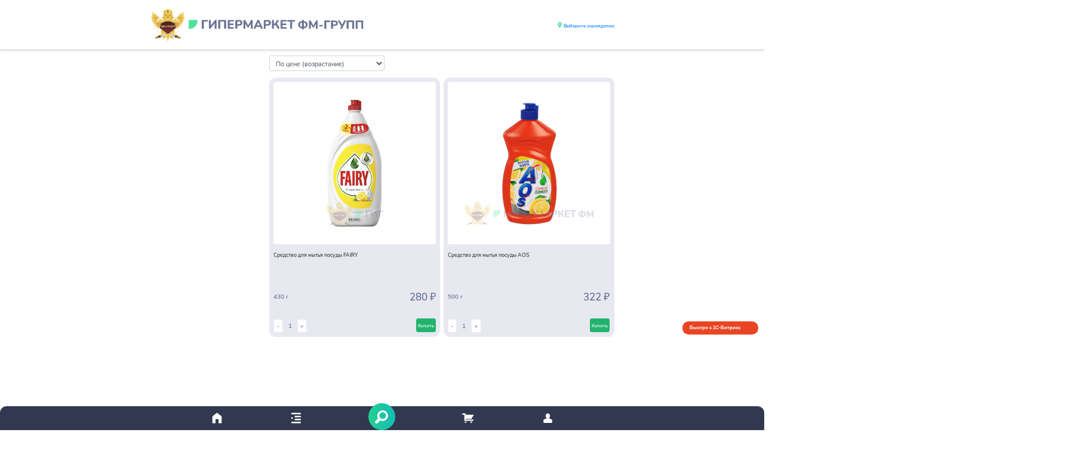

--- FILE ---
content_type: text/html; charset=UTF-8
request_url: https://fm-groupp.ru/catalog/bytovaya_khimiya/sredstva_dlya_mytya_posudy/
body_size: 19052
content:
<!DOCTYPE html>
<html>
	<head>
		<meta http-equiv="Content-Type" content="text/html; charset=UTF-8" />
<meta name="robots" content="index, follow" />
<meta name="keywords" content="Keywords" />
<meta name="description" content="Средства для мытья посуды для доставки в СИЗО, ИК, КП, ЛИУ, Тюрьмы.  Доставкой занимается официальный магазин ФМ-ГРУПП." />
<style type="text/css">.bx-composite-btn {background: url(/bitrix/images/main/composite/sprite-1x.png) no-repeat right 0 #e94524;border-radius: 15px;color: #fff !important;display: inline-block;line-height: 30px;font-family: "Helvetica Neue", Helvetica, Arial, sans-serif !important;font-size: 12px !important;font-weight: bold !important;height: 31px !important;padding: 0 42px 0 17px !important;vertical-align: middle !important;text-decoration: none !important;}@media screen   and (min-device-width: 1200px)   and (max-device-width: 1600px)   and (-webkit-min-device-pixel-ratio: 2)  and (min-resolution: 192dpi) {.bx-composite-btn {background-image: url(/bitrix/images/main/composite/sprite-2x.png);background-size: 42px 124px;}}.bx-composite-btn-fixed {position: absolute;top: -45px;right: 15px;z-index: 10;}.bx-btn-white {background-position: right 0;color: #fff !important;}.bx-btn-black {background-position: right -31px;color: #000 !important;}.bx-btn-red {background-position: right -62px;color: #555 !important;}.bx-btn-grey {background-position: right -93px;color: #657b89 !important;}.bx-btn-border {border: 1px solid #d4d4d4;height: 29px !important;line-height: 29px !important;}.bx-composite-loading {display: block;width: 40px;height: 40px;background: url(/bitrix/images/main/composite/loading.gif);}</style>
<script data-skip-moving="true">(function(w, d) {var v = w.frameCacheVars = {"CACHE_MODE":"HTMLCACHE","banner":{"url":"https:\/\/www.1c-bitrix.ru\/composite\/","text":"Быстро с 1С-Битрикс","bgcolor":"#E94524","style":"white"},"storageBlocks":[],"dynamicBlocks":[],"AUTO_UPDATE":true,"AUTO_UPDATE_TTL":0,"version":2};var inv = false;if (v.AUTO_UPDATE === false){if (v.AUTO_UPDATE_TTL && v.AUTO_UPDATE_TTL > 0){var lm = Date.parse(d.lastModified);if (!isNaN(lm)){var td = new Date().getTime();if ((lm + v.AUTO_UPDATE_TTL * 1000) >= td){w.frameRequestStart = false;w.preventAutoUpdate = true;return;}inv = true;}}else{w.frameRequestStart = false;w.preventAutoUpdate = true;return;}}var r = w.XMLHttpRequest ? new XMLHttpRequest() : (w.ActiveXObject ? new w.ActiveXObject("Microsoft.XMLHTTP") : null);if (!r) { return; }w.frameRequestStart = true;var m = v.CACHE_MODE; var l = w.location; var x = new Date().getTime();var q = "?bxrand=" + x + (l.search.length > 0 ? "&" + l.search.substring(1) : "");var u = l.protocol + "//" + l.host + l.pathname + q;r.open("GET", u, true);r.setRequestHeader("BX-ACTION-TYPE", "get_dynamic");r.setRequestHeader("X-Bitrix-Composite", "get_dynamic");r.setRequestHeader("BX-CACHE-MODE", m);r.setRequestHeader("BX-CACHE-BLOCKS", v.dynamicBlocks ? JSON.stringify(v.dynamicBlocks) : "");if (inv){r.setRequestHeader("BX-INVALIDATE-CACHE", "Y");}try { r.setRequestHeader("BX-REF", d.referrer || "");} catch(e) {}if (m === "APPCACHE"){r.setRequestHeader("BX-APPCACHE-PARAMS", JSON.stringify(v.PARAMS));r.setRequestHeader("BX-APPCACHE-URL", v.PAGE_URL ? v.PAGE_URL : "");}r.onreadystatechange = function() {if (r.readyState != 4) { return; }var a = r.getResponseHeader("BX-RAND");var b = w.BX && w.BX.frameCache ? w.BX.frameCache : false;if (a != x || !((r.status >= 200 && r.status < 300) || r.status === 304 || r.status === 1223 || r.status === 0)){var f = {error:true, reason:a!=x?"bad_rand":"bad_status", url:u, xhr:r, status:r.status};if (w.BX && w.BX.ready && b){BX.ready(function() {setTimeout(function(){BX.onCustomEvent("onFrameDataRequestFail", [f]);}, 0);});}w.frameRequestFail = f;return;}if (b){b.onFrameDataReceived(r.responseText);if (!w.frameUpdateInvoked){b.update(false);}w.frameUpdateInvoked = true;}else{w.frameDataString = r.responseText;}};r.send();var p = w.performance;if (p && p.addEventListener && p.getEntries && p.setResourceTimingBufferSize){var e = 'resourcetimingbufferfull';var h = function() {if (w.BX && w.BX.frameCache && w.BX.frameCache.frameDataInserted){p.removeEventListener(e, h);}else {p.setResourceTimingBufferSize(p.getEntries().length + 50);}};p.addEventListener(e, h);}})(window, document);</script>
<script data-skip-moving="true">(function(w, d, n) {var cl = "bx-core";var ht = d.documentElement;var htc = ht ? ht.className : undefined;if (htc === undefined || htc.indexOf(cl) !== -1){return;}var ua = n.userAgent;if (/(iPad;)|(iPhone;)/i.test(ua)){cl += " bx-ios";}else if (/Windows/i.test(ua)){cl += ' bx-win';}else if (/Macintosh/i.test(ua)){cl += " bx-mac";}else if (/Linux/i.test(ua) && !/Android/i.test(ua)){cl += " bx-linux";}else if (/Android/i.test(ua)){cl += " bx-android";}cl += (/(ipad|iphone|android|mobile|touch)/i.test(ua) ? " bx-touch" : " bx-no-touch");cl += w.devicePixelRatio && w.devicePixelRatio >= 2? " bx-retina": " bx-no-retina";if (/AppleWebKit/.test(ua)){cl += " bx-chrome";}else if (/Opera/.test(ua)){cl += " bx-opera";}else if (/Firefox/.test(ua)){cl += " bx-firefox";}ht.className = htc ? htc + " " + cl : cl;})(window, document, navigator);</script>


<link href="/bitrix/js/ui/design-tokens/dist/ui.design-tokens.css?171904985026358" type="text/css"  rel="stylesheet" />
<link href="/bitrix/js/ui/fonts/opensans/ui.font.opensans.css?16859662452555" type="text/css"  rel="stylesheet" />
<link href="/bitrix/js/main/popup/dist/main.popup.bundle.css?176103221131694" type="text/css"  rel="stylesheet" />
<link href="/bitrix/templates/empty_copy/components/bitrix/catalog/bootstrap_v4/style.css?1686037311904" type="text/css"  rel="stylesheet" />
<link href="/bitrix/templates/empty_copy/components/bitrix/catalog.section.list/ssections_list_catalog/style.css?16861270282912" type="text/css"  rel="stylesheet" />
<link href="/bitrix/templates/empty_copy/components/bitrix/catalog.section/bootstrap_v4/style.css?168603731147" type="text/css"  rel="stylesheet" />
<link href="/bitrix/components/bitrix/system.pagenavigation/templates/bootstrap_v4/style.css?1685958648315" type="text/css"  rel="stylesheet" />
<link href="/bitrix/templates/empty_copy/components/bitrix/catalog.item/bootstrap_v4/style.css?168603731126514" type="text/css"  rel="stylesheet" />
<link href="/bitrix/templates/empty_copy/css/fonts/stylesheet.css?16860373112649" type="text/css"  data-template-style="true"  rel="stylesheet" />
<link href="/bitrix/templates/empty_copy/css/bootstrap-4.6.2/dist/css/bootstrap.min.css?1686037311162264" type="text/css"  data-template-style="true"  rel="stylesheet" />
<link href="/bitrix/templates/empty_copy/css/bootstrap-4.6.2/dist/css/bootstrap-grid.min.css?168603731150636" type="text/css"  data-template-style="true"  rel="stylesheet" />
<link href="/bitrix/templates/empty_copy/js/OwlCarousel2-2.3.4/dist/assets/owl.carousel.min.css?16860373113351" type="text/css"  data-template-style="true"  rel="stylesheet" />
<link href="/bitrix/templates/empty_copy/js/OwlCarousel2-2.3.4/dist/assets/owl.theme.default.min.css?16860373111013" type="text/css"  data-template-style="true"  rel="stylesheet" />
<link href="/bitrix/templates/empty_copy/components/bitrix/catalog.section.list/ssections_list/style.css?16860373112912" type="text/css"  data-template-style="true"  rel="stylesheet" />
<link href="/bitrix/templates/empty_copy/styles.css?1713437999580" type="text/css"  data-template-style="true"  rel="stylesheet" />
<link href="/bitrix/templates/empty_copy/template_styles.css?171343799927883" type="text/css"  data-template-style="true"  rel="stylesheet" />




<script type="extension/settings" data-extension="currency.currency-core">{"region":"ru"}</script>



<link rel="shortcut icon" type="image/x-icon" href="/favicon.ico" />
<meta name="viewport" content="width=device-width, initial-scale=1">



		<title>Средства для мытья посуды  - передать осужденному в СИЗО, ИК, КП, ЛИУ, Тюрьмы | официальный магазин ФМ-ГРУПП</title>
						<!-- Yandex.Metrika counter -->  <noscript><div><img src="https://mc.yandex.ru/watch/93876653" style="position:absolute; left:-9999px;" alt="" /></div></noscript> <!-- /Yandex.Metrika counter -->

	</head>
	<body  oncontextmenu="return false;">
		<div id="panel">
					</div>
		<header class="pt-3 pb-3">
			<div class="container">
				<div class="row align-items-center">
					<div class="col-6">
						<div class="logo">
							<a href="/"><img src="/images/logonew.png" alt="logo"></a>
						</div>
					</div>
	
					<div class="col-6">
						<div class="vibor-uch text-right">
							<a href="/vibor-uch/"  onclick="ym(93876653,'reachGoal','viboruch');">
								<img src="/images/icons/iconmap.svg" alt="iconmap">
								<span class="icon-text" id="uchvibor">Выберите учреждение</span>
							</a>
						</div>
					</div>
				</div>
			</div>
		</header>
		<main>

	<div class="container">
		<div class="titleh1">
			<h1 class="h1">Средства для мытья посуды</h1>
		</div>
	</div>
 


<div class="container">




<div class="catalog-search">
	<div class="row">
		<div class="col">
			<div class="search"> 
				<form action="/catalog/" method="GET">
					<div class="control-form">
						<input type="text" name="q" class="form-control" placeholder="Поиск товаров">
					</div>
					<button class="btn btn-icon" id="btnsearch">
						<img src="/images/icons/search.svg" alt="search">
					</button>
				</form>
			</div>
		</div>
		<div class="col-auto">
			<button class="btn btn-blue pl-3 pr-3" onclick="document.getElementById('btnsearch').click();">Поиск</button>
		</div>
	</div>
</div>
<div class="catalog-main">
	<div class="row mt-4">
		<div class="col-12 col-xl-3">
	

	</div>

	<div class="col-12 col-xl-9">


		<div class="sortirovka no-gutters">
			<div class="control-form col-12 col-xl-4"> 
				<select class="form-control price">
					<option value="1" selected>По цене (возрастание)</option>
					<option value="2" >По цене (убыванию)</option>
				</select>
			</div>
		</div>

		<div class="catalog-item">
		
<div data-entity="container-1">
	<div class="row no-gutters"  data-entity="items-row"  >

			<!-- items-container -->
									<div class="col-6 mb-2 pr-1">
							
	<div class="item-card" id="bx_3966226736_1546_7e1b8e3524755c391129a9d7e6f2d206" data-entity="item">
		
<div class="item-card-img">
		<a class="product-item-image-wrapper" href="/catalog/bytovaya_khimiya/sredstva_dlya_mytya_posudy/1546/" title="Средство для мытья посуды FAIRY  - передать осужденному в СИЗО, ИК, КП, ЛИУ, Тюрьмы"
		data-entity="image-wrapper">
				<span class="product-item-image-slider-slide-container slide" id="bx_3966226736_1546_7e1b8e3524755c391129a9d7e6f2d206_pict_slider"
			style="display: none;"			data-slider-interval="3000" data-slider-wrap="true">
					</span>
		<span class="product-item-image-original" id="bx_3966226736_1546_7e1b8e3524755c391129a9d7e6f2d206_pict" style="background-image: url('/upload/iblock/51b/t91n5a0lit7jap9j72visofx4yjj2g0n.jpg'); "></span>
					<span class="product-item-image-alternative" id="bx_3966226736_1546_7e1b8e3524755c391129a9d7e6f2d206_secondpict" style="background-image: url('/upload/iblock/797/0qlet8hnnrczuln4hotbwg2gnaez6qub.jpg'); "></span>
					<span class="product-item-image-slider-control-container" id="bx_3966226736_1546_7e1b8e3524755c391129a9d7e6f2d206_pict_slider_indicator"
			style="display: none;">
					</span>
						</a>
</div>


<div class="item-card-info">
	<div class="d-flex no-gutters">
		<div class="item-card-info-title w-75">
				<a href="/catalog/bytovaya_khimiya/sredstva_dlya_mytya_posudy/1546/" title="Средство для мытья посуды FAIRY">
						Средство для мытья посуды FAIRY					</a>
				</div>
		 
	</div>
</div>

	<div class="row align-items-center mt-4">
		<div class="col-5">
							<div class="item-card-info-weight">430 г</div>
			 
		</div>

		<div class="col-7"  data-entity="price-block">
						<div class="item-card-info-old_price" id="bx_3966226736_1546_7e1b8e3524755c391129a9d7e6f2d206_price_old"
					style="display: none;">
					280 &#8381;				</div>
							<div class="item-card-info-price" id="bx_3966226736_1546_7e1b8e3524755c391129a9d7e6f2d206_price">
				280 &#8381;			</div>
		</div>
	</div>


	<div class="row align-items-end  no-gutters mt-4">
		<div class="col-6" data-entity="quantity-block">
			<div class="btn-cart-value d-flex" data-min="1" data-max="10">
				<button class="btn btn-minus"  id="bx_3966226736_1546_7e1b8e3524755c391129a9d7e6f2d206_quant_down">-</button>
				<input type="text" value="1" id="bx_3966226736_1546_7e1b8e3524755c391129a9d7e6f2d206_quantity"  name="quantity" >
				<button class="btn btn-plus" id="bx_3966226736_1546_7e1b8e3524755c391129a9d7e6f2d206_quant_up">+</button>
			</div>
			<span class="product-item-amount-description-container d-none">
				<span id="bx_3966226736_1546_7e1b8e3524755c391129a9d7e6f2d206_price_total"></span>
			</span>
		</div>

		<div class="col-6 text-right"  data-entity="buttons-block">

								<div class="product-item-button-container  text-right" id="bx_3966226736_1546_7e1b8e3524755c391129a9d7e6f2d206_basket_actions">
						<button class="btn basket btn-md" id="bx_3966226736_1546_7e1b8e3524755c391129a9d7e6f2d206_buy_link" href="javascript:void(0)" rel="nofollow">
							Купить
						</button>
					</div>
							</div>
	</div>


				</div>
							</div>
												<div class="col-6 mb-2 pl-1">
							
	<div class="item-card" id="bx_3966226736_1548_362ce596257894d11ab5c1d73d13c755" data-entity="item">
		
<div class="item-card-img">
		<a class="product-item-image-wrapper" href="/catalog/bytovaya_khimiya/sredstva_dlya_mytya_posudy/1548/" title="Средство для мытья посуды AOS  - передать осужденному в СИЗО, ИК, КП, ЛИУ, Тюрьмы"
		data-entity="image-wrapper">
				<span class="product-item-image-slider-slide-container slide" id="bx_3966226736_1548_362ce596257894d11ab5c1d73d13c755_pict_slider"
			style="display: none;"			data-slider-interval="3000" data-slider-wrap="true">
					</span>
		<span class="product-item-image-original" id="bx_3966226736_1548_362ce596257894d11ab5c1d73d13c755_pict" style="background-image: url('/upload/iblock/52f/j6yt8nsqv951yo0e64ji8opcsqspd2bv.jpg'); "></span>
					<span class="product-item-image-alternative" id="bx_3966226736_1548_362ce596257894d11ab5c1d73d13c755_secondpict" style="background-image: url('/upload/iblock/088/byvndoxhnljk3bxc53y3lemt8w75l73j.jpg'); "></span>
					<span class="product-item-image-slider-control-container" id="bx_3966226736_1548_362ce596257894d11ab5c1d73d13c755_pict_slider_indicator"
			style="display: none;">
					</span>
						</a>
</div>


<div class="item-card-info">
	<div class="d-flex no-gutters">
		<div class="item-card-info-title w-75">
				<a href="/catalog/bytovaya_khimiya/sredstva_dlya_mytya_posudy/1548/" title="Средство для мытья посуды AOS">
						Средство для мытья посуды AOS					</a>
				</div>
		 
	</div>
</div>

	<div class="row align-items-center mt-4">
		<div class="col-5">
							<div class="item-card-info-weight">500 г</div>
			 
		</div>

		<div class="col-7"  data-entity="price-block">
						<div class="item-card-info-old_price" id="bx_3966226736_1548_362ce596257894d11ab5c1d73d13c755_price_old"
					style="display: none;">
					322 &#8381;				</div>
							<div class="item-card-info-price" id="bx_3966226736_1548_362ce596257894d11ab5c1d73d13c755_price">
				322 &#8381;			</div>
		</div>
	</div>


	<div class="row align-items-end  no-gutters mt-4">
		<div class="col-6" data-entity="quantity-block">
			<div class="btn-cart-value d-flex" data-min="1" data-max="10">
				<button class="btn btn-minus"  id="bx_3966226736_1548_362ce596257894d11ab5c1d73d13c755_quant_down">-</button>
				<input type="text" value="1" id="bx_3966226736_1548_362ce596257894d11ab5c1d73d13c755_quantity"  name="quantity" >
				<button class="btn btn-plus" id="bx_3966226736_1548_362ce596257894d11ab5c1d73d13c755_quant_up">+</button>
			</div>
			<span class="product-item-amount-description-container d-none">
				<span id="bx_3966226736_1548_362ce596257894d11ab5c1d73d13c755_price_total"></span>
			</span>
		</div>

		<div class="col-6 text-right"  data-entity="buttons-block">

								<div class="product-item-button-container  text-right" id="bx_3966226736_1548_362ce596257894d11ab5c1d73d13c755_basket_actions">
						<button class="btn basket btn-md" id="bx_3966226736_1548_362ce596257894d11ab5c1d73d13c755_buy_link" href="javascript:void(0)" rel="nofollow">
							Купить
						</button>
					</div>
							</div>
	</div>


				</div>
							</div>
									<!-- items-container -->
		</div>
					</div>
<!-- component-end -->		
		

                </div>
            </div>
        </div>
    </div>
</div>

</div>
</main>

<footer>

<div class="bottom-panel">
	<ul>
		<li><a href="/" title="Домой"><img src="/images/home.svg" alt="Домой"></a>
		<li><a href="javascript:void(0);" title="Меню" class="showmenumobile"><img src="/images/menu.svg" alt="Меню"></a>
		<li class="lisearch"><a href="/catalog/?q=" title="Поиск" ><span class="search"><img src="/images/search.svg" alt="Поиск"></span></a>
		<li><a href="/personal/cart/" title="Корзина"><img src="/images/cart.svg" alt="Корзина"></a>
		<li><a href="/personal/" title="Личный кабинет"><img src="/images/user.svg" alt="Личный кабинет"></a>
	</ul>
</div>
</footer>
	
	
	<div class="left-panel">
		<button class="closed-panel" onclick="">
			<svg xmlns="http://www.w3.org/2000/svg" width="16" height="16" fill="currentColor" class="bi bi-x" viewBox="0 0 16 16">
			  <path d="M4.646 4.646a.5.5 0 0 1 .708 0L8 7.293l2.646-2.647a.5.5 0 0 1 .708.708L8.707 8l2.647 2.646a.5.5 0 0 1-.708.708L8 8.707l-2.646 2.647a.5.5 0 0 1-.708-.708L7.293 8 4.646 5.354a.5.5 0 0 1 0-.708z"/>
			</svg>
		</button>
	
		<div class="catalog_section_menu">
	
	
			<div class="catalog-main-block-header">
				О сервисе
			</div>
			<div class="catalog-main-block-description">
				<ul>
					<li><a href="/about/">О сервисе</a>
					<li><a href="/contacts/">Контакты</a>
					<li><a href="/about/info/prodavec/">Информация для продавцов</a>
					<li><a href="/about/info/usloviya-vidachi/">Условия выдачи заказа</a>
					<li><a href="/about/info/vozvrat/">Условия возврата средств</a>
					<li><a href="/about/info/sroki-dostavki/">Сроки доставки</a>
					<li><a href="/oferta/">Договор оферты</a>
				</ul>
			</div>
	
		</div>
		<div class="catalog_section_menu">
			<div class="catalog-main-block-header">
				Каталог
			</div>
			<div class="catalog-main-block-description">
			<div class="catalog-sections">
				
			<div class="catalog-main-block ">
				<div class="catalog-main-block-header">

					Бакалея				</div>
					<div class="catalog-main-block-description">
						<ul>
																				<li><a href="/catalog/bystrogo_prigotovleniya/vermishel/">Вермишель</a>
									<li><a href="/catalog/bystrogo_prigotovleniya/grechka/">Гречка</a>
									<li><a href="/catalog/bystrogo_prigotovleniya/kartofelnoe_pyure/">Картофельное пюре</a>
									<li><a href="/catalog/bystrogo_prigotovleniya/kasha_assorti/">Каши быстрого приготовления</a>
									<li><a href="/catalog/bystrogo_prigotovleniya/maslo/">Масло растительное</a>
									<li><a href="/catalog/bystrogo_prigotovleniya/sakhar_sol_spetsii/">Сахар, Соль, Специи</a>
									<li><a href="/catalog/bystrogo_prigotovleniya/supy/">Супы</a>
										</ul>
					</div>
				</div>
							
			<div class="catalog-main-block ">
				<div class="catalog-main-block-header">

					Бытовая химия				</div>
					<div class="catalog-main-block-description">
						<ul>
																				<li><a href="/catalog/bytovaya_khimiya/sredstva_dlya_mytya_posudy/">Средства для мытья посуды</a>
									<li><a href="/catalog/bytovaya_khimiya/stirka_i_ukhod_za_belem/">Стирка и уход за бельем</a>
										</ul>
					</div>
				</div>
							
			<div class="catalog-main-block ">
				<div class="catalog-main-block-header">

					Готовые блюда				</div>
					<div class="catalog-main-block-description">
						<ul>
																				<li><a href="/catalog/gotovye_blyuda/vtorye-blyuda-s-myasom/">Вторые блюда с мясом</a>
									<li><a href="/catalog/gotovye_blyuda/gotovye-supy/">Готовые супы</a>
									<li><a href="/catalog/gotovye_blyuda/konservy_zh_b/">Консервы ж/б</a>
									<li><a href="/catalog/gotovye_blyuda/konservirovannye-ovoshchi/">Овощи</a>
									<li><a href="/catalog/gotovye_blyuda/tushyenoe-myaso/">Тушёное мясо</a>
										</ul>
					</div>
				</div>
							
			<div class="catalog-main-block ">
				<div class="catalog-main-block-header">

					Здоровое питание				</div>
					<div class="catalog-main-block-description">
						<ul>
													<li><a href="/catalog/eda-dlya-diabetikov/">Здоровое питание</a>
																					</ul>
					</div>
				</div>
							
			<div class="catalog-main-block ">
				<div class="catalog-main-block-header">

					Канцтовары				</div>
					<div class="catalog-main-block-description">
						<ul>
													<li><a href="/catalog/kantstovary/">Канцтовары</a>
																					</ul>
					</div>
				</div>
							
			<div class="catalog-main-block ">
				<div class="catalog-main-block-header">

					Колбаса и нарезка				</div>
					<div class="catalog-main-block-description">
						<ul>
																				<li><a href="/catalog/kolbasa_i_narezka/myasnye_sneki/">Мясные снеки</a>
									<li><a href="/catalog/kolbasa_i_narezka/narezki/">Нарезки</a>
									<li><a href="/catalog/kolbasa_i_narezka/syrokopchyenaya_kolbasa/">Сырокопчёная колбаса</a>
										</ul>
					</div>
				</div>
							
			<div class="catalog-main-block ">
				<div class="catalog-main-block-header">

					Кондитерские изделия				</div>
					<div class="catalog-main-block-description">
						<ul>
																				<li><a href="/catalog/konfety_shokolad_chipsy/vafli/">Вафли</a>
									<li><a href="/catalog/konfety_shokolad_chipsy/zefir/">Зефир</a>
									<li><a href="/catalog/konfety_shokolad_chipsy/kozinak/">Козинак</a>
									<li><a href="/catalog/konfety_shokolad_chipsy/konfety/">Конфеты</a>
									<li><a href="/catalog/konfety_shokolad_chipsy/marmelad/">Мармелад</a>
									<li><a href="/catalog/konfety_shokolad_chipsy/med_varene/">Мед, варенье</a>
									<li><a href="/catalog/konfety_shokolad_chipsy/pechene/">Печенье</a>
									<li><a href="/catalog/konfety_shokolad_chipsy/pryaniki/">Пряники</a>
									<li><a href="/catalog/konfety_shokolad_chipsy/halva/">Халва</a>
									<li><a href="/catalog/konfety_shokolad_chipsy/shokoladnye_batonchiki/">Шоколадные батончики</a>
									<li><a href="/catalog/konfety_shokolad_chipsy/shokoladnye_plitki/">Шоколадные плитки</a>
										</ul>
					</div>
				</div>
							
			<div class="catalog-main-block ">
				<div class="catalog-main-block-header">

					Консервы				</div>
					<div class="catalog-main-block-description">
						<ul>
																				<li><a href="/catalog/konservy-s/myasnye_konservy/">Мясные консервы</a>
									<li><a href="/catalog/konservy-s/pashtety/">Паштеты</a>
									<li><a href="/catalog/konservy-s/rybnye_konservy/">Рыбные консервы</a>
										</ul>
					</div>
				</div>
							
			<div class="catalog-main-block ">
				<div class="catalog-main-block-header">

					Красота и здоровье				</div>
					<div class="catalog-main-block-description">
						<ul>
																				<li><a href="/catalog/krasota_i_zdorove/bumazhnye_polotentsa/">Бумажные полотенца</a>
									<li><a href="/catalog/krasota_i_zdorove/ukhod_za_litsom_i_telom/">Дезодоранты</a>
									<li><a href="/catalog/krasota_i_zdorove/zdorovye/">Здоровье</a>
									<li><a href="/catalog/krasota_i_zdorove/mylo/">Мыло</a>
									<li><a href="/catalog/krasota_i_zdorove/raznoe1/">Разное</a>
									<li><a href="/catalog/krasota_i_zdorove/salfetki/">Салфетки</a>
									<li><a href="/catalog/krasota_i_zdorove/sredstva_britya/">Средства бритья</a>
									<li><a href="/catalog/krasota_i_zdorove/sredstva_dlya_vanny_i_dusha/">Средства для ванны и душа</a>
									<li><a href="/catalog/krasota_i_zdorove/sredstva_intimnoy_gigieny/">Средства интимной гигиены</a>
									<li><a href="/catalog/krasota_i_zdorove/tualetnaya_bumaga/">Туалетная бумага</a>
									<li><a href="/catalog/krasota_i_zdorove/ukhod_za_polostyu_rta/">Уход за полостью рта</a>
										</ul>
					</div>
				</div>
							
			<div class="catalog-main-block ">
				<div class="catalog-main-block-header">

					Майонез Кетчуп Соусы				</div>
					<div class="catalog-main-block-description">
						<ul>
																				<li><a href="/catalog/mayonez_sousy_ketchup/gorchitsa/">Горчица</a>
									<li><a href="/catalog/mayonez_sousy_ketchup/ketchup/">Кетчуп</a>
									<li><a href="/catalog/mayonez_sousy_ketchup/mayonez/">Майонез</a>
									<li><a href="/catalog/mayonez_sousy_ketchup/khren/">Хрен</a>
										</ul>
					</div>
				</div>
							
			<div class="catalog-main-block ">
				<div class="catalog-main-block-header">

					Мучное				</div>
					<div class="catalog-main-block-description">
						<ul>
																				<li><a href="/catalog/muchnoe/baranki/">Баранки</a>
									<li><a href="/catalog/muchnoe/bulki_dlitelnogo_khraneniya/">Булки длительного хранения</a>
									<li><a href="/catalog/muchnoe/galety_i_krekery/">Галеты и крекеры</a>
									<li><a href="/catalog/muchnoe/sukhari/">Сухари</a>
									<li><a href="/catalog/muchnoe/sushki/">Сушки</a>
										</ul>
					</div>
				</div>
							
			<div class="catalog-main-block ">
				<div class="catalog-main-block-header">

					Напитки				</div>
					<div class="catalog-main-block-description">
						<ul>
																				<li><a href="/catalog/voda_i_soki/gazirovannaya_voda/">Газированная вода</a>
									<li><a href="/catalog/voda_i_soki/limonady/">Лимонады</a>
									<li><a href="/catalog/voda_i_soki/negazirovannaya_voda/">Негазированная вода</a>
									<li><a href="/catalog/voda_i_soki/soki/">Соки, Нектары, Морсы</a>
										</ul>
					</div>
				</div>
							
			<div class="catalog-main-block ">
				<div class="catalog-main-block-header">

					Новый год				</div>
					<div class="catalog-main-block-description">
						<ul>
													<li><a href="/catalog/new-year/">Новый год</a>
																					</ul>
					</div>
				</div>
							
			<div class="catalog-main-block ">
				<div class="catalog-main-block-header">

					Овощи и фрукты				</div>
					<div class="catalog-main-block-description">
						<ul>
																				<li><a href="/catalog/ovoshchi_i_frukty/ovoshchnye_konservy/">Овощные консервы</a>
									<li><a href="/catalog/ovoshchi_i_frukty/svezhie_ovoshchi/">Свежие овощи</a>
									<li><a href="/catalog/ovoshchi_i_frukty/svezhie_frukty/">Свежие фрукты</a>
									<li><a href="/catalog/ovoshchi_i_frukty/fruktovye_konservy/">Фруктовые консервы</a>
										</ul>
					</div>
				</div>
							
			<div class="catalog-main-block ">
				<div class="catalog-main-block-header">

					Одежда Обувь Сумки				</div>
					<div class="catalog-main-block-description">
						<ul>
																				<li><a href="/catalog/odezhda_obuv_sumki/zhenskoe/">Женское</a>
									<li><a href="/catalog/odezhda_obuv_sumki/zima/">Зима</a>
									<li><a href="/catalog/odezhda_obuv_sumki/muzhskoe/">Мужское</a>
									<li><a href="/catalog/odezhda_obuv_sumki/obuv/">Обувь</a>
									<li><a href="/catalog/odezhda_obuv_sumki/sumki_bauly/">Сумки/Баулы</a>
									<li><a href="/catalog/odezhda_obuv_sumki/teplaya/">Шапки</a>
										</ul>
					</div>
				</div>
							
			<div class="catalog-main-block ">
				<div class="catalog-main-block-header">

					Печатная продукция				</div>
					<div class="catalog-main-block-description">
						<ul>
													<li><a href="/catalog/pechatnaya_produktsiya/">Печатная продукция</a>
																					</ul>
					</div>
				</div>
							
			<div class="catalog-main-block ">
				<div class="catalog-main-block-header">

					Полотенца Постельное белье				</div>
					<div class="catalog-main-block-description">
						<ul>
																				<li><a href="/catalog/polotentsa_postelnoe_bele/polotentsa/">Полотенца</a>
									<li><a href="/catalog/polotentsa_postelnoe_bele/postelnoe_bele/">Постельное белье</a>
										</ul>
					</div>
				</div>
							
			<div class="catalog-main-block ">
				<div class="catalog-main-block-header">

					Разное				</div>
					<div class="catalog-main-block-description">
						<ul>
																				<li><a href="/catalog/raznoe/mozhet_prigoditsya/">Может пригодится</a>
									<li><a href="/catalog/raznoe/nastolnye-igry/">Настольные игры</a>
									<li><a href="/catalog/raznoe/plastikovaya-posuda/">Пластиковая посуда</a>
										</ul>
					</div>
				</div>
							
			<div class="catalog-main-block ">
				<div class="catalog-main-block-header">

					Сертификаты на табачную продукцию				</div>
					<div class="catalog-main-block-description">
						<ul>
													<li><a href="/catalog/sertifikaty-na-tabachnuyu-produktsiyu/">Сертификаты на табачную продукцию</a>
																					</ul>
					</div>
				</div>
							
			<div class="catalog-main-block ">
				<div class="catalog-main-block-header">

					Сухофрукты Орехи Семечки				</div>
					<div class="catalog-main-block-description">
						<ul>
																				<li><a href="/catalog/sukhofrukty_orekhi_semechki/orekhi/">Орехи</a>
									<li><a href="/catalog/sukhofrukty_orekhi_semechki/ochishchennye_semechki/">Очищенные семечки</a>
									<li><a href="/catalog/sukhofrukty_orekhi_semechki/sukhofrukty/">Сухофрукты</a>
										</ul>
					</div>
				</div>
							
			<div class="catalog-main-block ">
				<div class="catalog-main-block-header">

					Сыр и молочная продукция				</div>
					<div class="catalog-main-block-description">
						<ul>
																				<li><a href="/catalog/syr_i_molochnaya_produktsiya/sgushchennoe_moloko/">Сгущенное молоко</a>
									<li><a href="/catalog/syr_i_molochnaya_produktsiya/sukhoe_moloko_i_slivki/">Сухое молоко и сливки</a>
									<li><a href="/catalog/syr_i_molochnaya_produktsiya/syr_narezka/">Сыр - нарезка</a>
									<li><a href="/catalog/syr_i_molochnaya_produktsiya/tverdye_tselnye_syry/">Твердые цельные сыры</a>
										</ul>
					</div>
				</div>
							
			<div class="catalog-main-block ">
				<div class="catalog-main-block-header">

					Таксофонная карта				</div>
					<div class="catalog-main-block-description">
						<ul>
													<li><a href="/catalog/taksofonnaya_karta/">Таксофонная карта</a>
																					</ul>
					</div>
				</div>
							
			<div class="catalog-main-block ">
				<div class="catalog-main-block-header">

					Халяль				</div>
					<div class="catalog-main-block-description">
						<ul>
																				<li><a href="/catalog/khalyal_produktsiya/kolbasa/">Колбаса</a>
									<li><a href="/catalog/khalyal_produktsiya/konservy/">Консервы</a>
										</ul>
					</div>
				</div>
							
			<div class="catalog-main-block ">
				<div class="catalog-main-block-header">

					Хозяйственные товары				</div>
					<div class="catalog-main-block-description">
						<ul>
													<li><a href="/catalog/khozyaystvennye-tovary/">Хозяйственные товары</a>
																					</ul>
					</div>
				</div>
							
			<div class="catalog-main-block ">
				<div class="catalog-main-block-header">

					Чай Кофе Какао				</div>
					<div class="catalog-main-block-description">
						<ul>
																				<li><a href="/catalog/chay_kofe_kisel_kakao/kakao/">Какао</a>
									<li><a href="/catalog/chay_kofe_kisel_kakao/kisel_bystrogo_prigotovleniya/">Кисель</a>
									<li><a href="/catalog/chay_kofe_kisel_kakao/kofe_rastvorimyy/">Кофе</a>
									<li><a href="/catalog/chay_kofe_kisel_kakao/chay-list/">Чай</a>
										</ul>
					</div>
				</div>
							
			<div class="catalog-main-block ">
				<div class="catalog-main-block-header">

					Чипсы Сухарики Снеки				</div>
					<div class="catalog-main-block-description">
						<ul>
																				<li><a href="/catalog/chipsy-sukhariki-sneki/sneky-section/">Снеки</a>
									<li><a href="/catalog/chipsy-sukhariki-sneki/sukhariki/">Сухарики</a>
									<li><a href="/catalog/chipsy-sukhariki-sneki/chipsy_kartofelnye/">Чипсы картофельные</a>
									<li><a href="/catalog/chipsy-sukhariki-sneki/chipsy_kukuruznye/">Чипсы кукурузные</a>
										</ul>
					</div>
				</div>
							
			<div class="catalog-main-block ">
				<div class="catalog-main-block-header">

					Электротовары				</div>
					<div class="catalog-main-block-description">
						<ul>
																			<li><a href="/catalog/elektrotovary/">Электротовары</a>
														</ul>
				</div>
			</div>
			


</div>			</div>
		</div>
		<div class="phone2">
			<a href="tel:+74950055291">+7 (495) 005-5291</a>
		</div>
		<div class="soc-seti">
			<a href="" class="vk"><img src="/images/icons/vk.svg" alt="vk"></a>						
			<a href="" class="inst"><img src="/images/icons/inst.svg" alt="inst"></a>						
			<a href="" class="yb"><img src="/images/icons/yb.svg" alt="yb"></a>	
		</div>
	</div>


<div class="modal fade" tabindex="-1" id="descript1" aria-labelledby="exampleModalLabel" aria-hidden="true">
	<div class="modal-dialog">
		<div class="modal-content">
			<div class="modal-body">
				<div class="row">
					<div class="col-12">
						<div class="h5">Повышенная гарантия:</div>
						<p>В случае оформления данной услуги Заказчик получает полную компенсацию стоимости приобретенных товаров вне зависимости от их повреждения.</p> 
						<div class="h5">Гарантийные случаи: </div>
						<ol>
							<li>Возврат посылки Исполнителю по истечению срока хранения;
							</li><li>Возврат посылки Исполнителю если данная посылка была повреждена в результате транспортировки;
							</li><li>Возврат посылки Исполнителю если Заказчик не верно предоставил данные получателя;
							</li><li>В любом случае если посылка приходит на адрес Исполнителя;
						</li></ol>
						<div class="h5">Сумма возврата денежных средств: </div>
						<ol>
							<li>Сумма возврата определяется суммарной суммой отправляемых товаров по цене указанным на сайте Исполнителя в момент их приобретения;
							</li><li>Не подлежит возврату стоимость доставки;
							</li><li>Не подлежит возврату стоимость самой услуги;
							</li><li>В любом случае если посылка приходит на адрес Исполнителя;
						</li></ol>
						<div class="h5">Стоимость услуги:</div>
						<ol>
							<li>Стоимость услуги 25% от стоимости всего заказа без учета стоимости доставки;
						</li></ol>
					</div>
				</div>
			</div>
			<div class="text-center pb-3">
				<button type="button" class="btn btn-default" data-dismiss="modal">Закрыть</button>
			</div>
		</div>
	</div>
</div>
<div class="modal fade" tabindex="-1" id="descript2" aria-labelledby="exampleModalLabel" aria-hidden="true">
	<div class="modal-dialog">
		<div class="modal-content">
			<div class="modal-body">
				<div class="row">
					<div class="col-12">
						<div class="h5">Возврат посылки по адресу Заказчика:</div>
						<p>В случае прибытия посылки на адрес Исполнителя исполнитель обязуется перенаправить данную посылку по адресу Заказчика.</p> 
						<div class="h5">Гарантийные случаи: </div>
						<ol>
							<li>Возврат посылки Исполнителю по истечению срока хранения;
							</li><li>Возврат посылки Исполнителю если данная посылка была повреждена в результате транспортировки;
							</li><li>Возврат посылки Исполнителю если Заказчик не верно предоставил данные получателя;
							</li><li>В любом случае если посылка приходит на адрес Исполнителя;
						</li></ol>
						<div class="h5">Стоимость услуги:</div>
						<ol>
							<li>Стоимость услуги высчитывается исходя из веса самой посылки по формуле – Вес посылки*25%
						</li></ol>
					</div>
				</div>
			</div>
			<div class="text-center pb-3">
				<button type="button" class="btn btn-default" data-dismiss="modal">Закрыть</button>
			</div>
		</div>
	</div>
</div>
<div class="modal fade" tabindex="-1" id="descript3" aria-labelledby="exampleModalLabel" aria-hidden="true">
	<div class="modal-dialog">
		<div class="modal-content">
			<div class="modal-body">
				<div class="row">
					<div class="col-12">
						<div class="h5">Выкуп непродовольственных товаров:</div>
						<p>Выкуп непродовольственных товаров и уничтожение продуктов питания не пригодных к употреблению после перевозок</p> 
						<div class="h5">Гарантийные случаи: </div>
						<ol>
							<li>Возврат посылки Исполнителю по истечению срока хранения;
							</li><li>Возврат посылки Исполнителю если данная посылка была повреждена в результате транспортировки;
							</li><li>Возврат посылки Исполнителю если Заказчик не верно предоставил данные получателя;
							</li><li>В любом случае если посылка приходит на адрес Исполнителя;
						</li></ol>
						<div class="h5">Сумма возврата денежных средств: </div>
						<ol>
							<li>Сумма вовзрата д/с определяется суммой НЕпродовольственных товаров подлижащих к вовзрату.
							</li><li>Не подлежит вовзрату продвольственные товары любого срока хранения.
						</li></ol>
						<div class="h5">Перечень товаров подлежащих возврату</div> 
						<ul>
							<li>Бытовая химия
							</li><li>Электротовары
							</li><li>Канцтовары
							</li><li>Хозяйственные товары
							</li><li>Красота и здоровье
							</li><li>Одежда Обувь Сумки
							</li><li>Полотенца Постельное белье
							</li><li>Таксофонная карта (В случае если не была оформлена)
							</li><li>Печатная продукция
							</li><li>Сертификаты на табачную продукцию
							</li><li>Категория "Разное"
						</li></ul>
						<div class="h5">Стоимость услуги:</div>
						<ol>
							<li>Данная услуга предоставляется бесплатно;
						</li></ol>
					</div>
				</div>
			</div>
			<div class="text-center pb-3">
				<button type="button" class="btn btn-default" data-dismiss="modal">Закрыть</button>
			</div>
		</div>
	</div>
</div>


<!--button class="chat_dialog_btn" id="chat_dialog_btn">
	<span class="chat_dialog_btn_icon"></span> 
	<span class="chat_dialog_btn_text">Онлайн консультант</span>
</button>
<div class="chat_dialog" id="chat_dialog"  style="display:none;">
<input type="hidden" name="sessid" id="sessid" value="" />	<div class="chat_dialog_header">
		<span class="hidedialog" onclick="document.getElementById('chat_dialog').classList.remove('open');">x</span>
		<span class="chat_dialog_btn_icon"></span> 
		<span class="chat_dialog_btn_text">Онлайн консультант</span>
	</div>
	<div class="chat_dialog_messages" id="chat_dialog_messages"></div>
	<div class="form-submit" id="dialog_footer">
		<div class="form-input" id="fiodiv">
			<label>ФИО:</label>
			<input type="text" id="client_fio" class="input-form">
		</div>
		<div class="form-input" id="emaildiv">
			<label>E-mail:</label>
			<input type="email" id="client_email" class="input-form">
		</div>
		<div class="form-input" id="clientdiv">
			<label>Номер заказа (если заказ был сделан):</label>
			<input type="text" id="client_order" class="input-form">
		</div>
		<div class="form-input">
			<label>Сообщение:</label>
			<textarea class="textarea-form" id='text'></textarea>
		</div>
		<div class="form-input">
			<button class="submit-button-form" id="subm_form">Отправить</button>
			<button class="closed-button-form" id="closed_dialog">Завершить диалог</button>
		</div>
	</div>
	<div class="form-dialog_closed" id="dialog_closed" style="display:none;">
		<div class="btns_opros" id="btnsoprosnik">
			<p>Скажите, наш консультант помог Вам в решении Вашего вопроса?</p>
			<button class="btn-yes" id="subm_yes">Да!</button>
			<button class="btn-no" id="subm_no">Нет! Я недоволен(а)!</button>
		</div>
		<div class="infotext" id="infotext_no" style="display:none;">
			<p>Сожалеем, что так вышло...</p>
			<p>Сообщите о данном инциденте в нашу книгу отзывов. <a href="/contacts/contact-us/">Перейти</a></p>
		</div>
		<div class="infotext" id="infotext_yes" style="display:none;">
			<p>Приятно, что Вы рады!</p>
			<p>Вы можете улучшить наш сервис, написав отзыв о нас. <a href="/contacts/contact-us/">Оставить отзыв</a></p>
		</div>
	</div>
</div-->
	<script>if(!window.BX)window.BX={};if(!window.BX.message)window.BX.message=function(mess){if(typeof mess==='object'){for(let i in mess) {BX.message[i]=mess[i];} return true;}};</script>
<script>(window.BX||top.BX).message({"JS_CORE_LOADING":"Загрузка...","JS_CORE_NO_DATA":"- Нет данных -","JS_CORE_WINDOW_CLOSE":"Закрыть","JS_CORE_WINDOW_EXPAND":"Развернуть","JS_CORE_WINDOW_NARROW":"Свернуть в окно","JS_CORE_WINDOW_SAVE":"Сохранить","JS_CORE_WINDOW_CANCEL":"Отменить","JS_CORE_WINDOW_CONTINUE":"Продолжить","JS_CORE_H":"ч","JS_CORE_M":"м","JS_CORE_S":"с","JSADM_AI_HIDE_EXTRA":"Скрыть лишние","JSADM_AI_ALL_NOTIF":"Показать все","JSADM_AUTH_REQ":"Требуется авторизация!","JS_CORE_WINDOW_AUTH":"Войти","JS_CORE_IMAGE_FULL":"Полный размер"});</script><script src="/bitrix/js/main/core/core.js?1761032882511455"></script><script>BX.Runtime.registerExtension({"name":"main.core","namespace":"BX","loaded":true});</script>
<script>BX.setJSList(["\/bitrix\/js\/main\/core\/core_ajax.js","\/bitrix\/js\/main\/core\/core_promise.js","\/bitrix\/js\/main\/polyfill\/promise\/js\/promise.js","\/bitrix\/js\/main\/loadext\/loadext.js","\/bitrix\/js\/main\/loadext\/extension.js","\/bitrix\/js\/main\/polyfill\/promise\/js\/promise.js","\/bitrix\/js\/main\/polyfill\/find\/js\/find.js","\/bitrix\/js\/main\/polyfill\/includes\/js\/includes.js","\/bitrix\/js\/main\/polyfill\/matches\/js\/matches.js","\/bitrix\/js\/ui\/polyfill\/closest\/js\/closest.js","\/bitrix\/js\/main\/polyfill\/fill\/main.polyfill.fill.js","\/bitrix\/js\/main\/polyfill\/find\/js\/find.js","\/bitrix\/js\/main\/polyfill\/matches\/js\/matches.js","\/bitrix\/js\/main\/polyfill\/core\/dist\/polyfill.bundle.js","\/bitrix\/js\/main\/core\/core.js","\/bitrix\/js\/main\/polyfill\/intersectionobserver\/js\/intersectionobserver.js","\/bitrix\/js\/main\/lazyload\/dist\/lazyload.bundle.js","\/bitrix\/js\/main\/polyfill\/core\/dist\/polyfill.bundle.js","\/bitrix\/js\/main\/parambag\/dist\/parambag.bundle.js"]);
</script>
<script>BX.Runtime.registerExtension({"name":"ui.dexie","namespace":"BX.DexieExport","loaded":true});</script>
<script>BX.Runtime.registerExtension({"name":"ls","namespace":"window","loaded":true});</script>
<script>BX.Runtime.registerExtension({"name":"fx","namespace":"window","loaded":true});</script>
<script>BX.Runtime.registerExtension({"name":"fc","namespace":"window","loaded":true});</script>
<script>BX.Runtime.registerExtension({"name":"ui.design-tokens","namespace":"window","loaded":true});</script>
<script>BX.Runtime.registerExtension({"name":"ui.fonts.opensans","namespace":"window","loaded":true});</script>
<script>BX.Runtime.registerExtension({"name":"main.popup","namespace":"BX.Main","loaded":true});</script>
<script>BX.Runtime.registerExtension({"name":"popup","namespace":"window","loaded":true});</script>
<script>BX.Runtime.registerExtension({"name":"currency.currency-core","namespace":"BX.Currency","loaded":true});</script>
<script>BX.Runtime.registerExtension({"name":"currency","namespace":"window","loaded":true});</script>
<script>(window.BX||top.BX).message({"LANGUAGE_ID":"ru","FORMAT_DATE":"DD.MM.YYYY","FORMAT_DATETIME":"DD.MM.YYYY HH:MI:SS","COOKIE_PREFIX":"BITRIX_SM","SERVER_TZ_OFFSET":"10800","UTF_MODE":"Y","SITE_ID":"s1","SITE_DIR":"\/"});</script><script src="/bitrix/js/ui/dexie/dist/dexie.bundle.js?1761032600218847"></script>
<script src="/bitrix/js/main/core/core_ls.js?17393549924201"></script>
<script src="/bitrix/js/main/core/core_fx.js?168595865317594"></script>
<script src="/bitrix/js/main/core/core_frame_cache.js?176103269016945"></script>
<script src="/bitrix/js/main/popup/dist/main.popup.bundle.js?1761802358119952"></script>
<script src="/bitrix/js/currency/currency-core/dist/currency-core.bundle.js?17190497578800"></script>
<script src="/bitrix/js/currency/core_currency.js?17190497571181"></script>
<script>
					if (Intl && Intl.DateTimeFormat)
					{
						const timezone = Intl.DateTimeFormat().resolvedOptions().timeZone;
						document.cookie = "BITRIX_SM_TZ=" + timezone + "; path=/; expires=Sun, 01 Nov 2026 00:00:00 +0300";
						
					}
				</script>
<script src="/bitrix/templates/empty_copy/css/bootstrap-4.6.2/dist/js/jquery.min.js?168603731172380"></script>
<script src="/bitrix/templates/empty_copy/css/bootstrap-4.6.2/dist/js/bootstrap.min.js?168603731162563"></script>
<script src="/bitrix/templates/empty_copy/css/bootstrap-4.6.2/dist/js/bootstrap.bundle.min.js?168603731183376"></script>
<script src="/bitrix/templates/empty_copy/js/OwlCarousel2-2.3.4/dist/owl.carousel.min.js?168603731144342"></script>
<script src="/bitrix/templates/empty_copy/template.js?168613573814752"></script>
<script src="/bitrix/templates/empty_copy/components/bitrix/catalog.section/bootstrap_v4/script.js?16860373118648"></script>
<script src="/bitrix/templates/empty_copy/components/bitrix/catalog.item/bootstrap_v4/script.js?168621879363643"></script>

<script type="text/javascript" > (function(m,e,t,r,i,k,a){m[i]=m[i]||function(){(m[i].a=m[i].a||[]).push(arguments)}; m[i].l=1*new Date(); for (var j = 0; j < document.scripts.length; j++) {if (document.scripts[j].src === r) { return; }} k=e.createElement(t),a=e.getElementsByTagName(t)[0],k.async=1,k.src=r,a.parentNode.insertBefore(k,a)}) (window, document, "script", "https://mc.yandex.ru/metrika/tag.js", "ym"); ym(93876653, "init", { clickmap:true, trackLinks:true, accurateTrackBounce:true, webvisor:true, trackHash:true, ecommerce:"dataLayer" }); </script><script>(function () { var widget = document.createElement('script'); widget.dataset.pfId = 'c88f0044-69bc-4e48-87b8-3c74f98daed5'; widget.src = 'https://widget.yourgood.app/script/widget.js?id=c88f0044-69bc-4e48-87b8-3c74f98daed5&now='+Date.now(); document.head.appendChild(widget); })()</script>
<script>
			var obbx_3966226736_1546_7e1b8e3524755c391129a9d7e6f2d206 = new JCCatalogItem({'PRODUCT_TYPE':'1','SHOW_QUANTITY':true,'SHOW_ADD_BASKET_BTN':false,'SHOW_BUY_BTN':true,'SHOW_ABSENT':true,'SHOW_OLD_PRICE':true,'ADD_TO_BASKET_ACTION':'ADD','SHOW_CLOSE_POPUP':false,'SHOW_DISCOUNT_PERCENT':true,'DISPLAY_COMPARE':false,'BIG_DATA':false,'TEMPLATE_THEME':'blue','VIEW_MODE':'CARD','USE_SUBSCRIBE':false,'PRODUCT':{'ID':'1546','NAME':'Средство для мытья посуды FAIRY','DETAIL_PAGE_URL':'/catalog/bytovaya_khimiya/sredstva_dlya_mytya_posudy/1546/','PICT':{'ID':'3087','SRC':'/upload/iblock/797/0qlet8hnnrczuln4hotbwg2gnaez6qub.jpg','WIDTH':'567','HEIGHT':'1280'},'CAN_BUY':true,'CHECK_QUANTITY':true,'MAX_QUANTITY':'5999','STEP_QUANTITY':'1','QUANTITY_FLOAT':true,'ITEM_PRICE_MODE':'S','ITEM_PRICES':[{'UNROUND_BASE_PRICE':'280','UNROUND_PRICE':'280','BASE_PRICE':'280','PRICE':'280','ID':'1538','PRICE_TYPE_ID':'1','CURRENCY':'RUB','DISCOUNT':'0','PERCENT':'0','QUANTITY_FROM':'','QUANTITY_TO':'','QUANTITY_HASH':'ZERO-INF','MEASURE_RATIO_ID':'','PRINT_BASE_PRICE':'280 &#8381;','RATIO_BASE_PRICE':'280','PRINT_RATIO_BASE_PRICE':'280 &#8381;','PRINT_PRICE':'280 &#8381;','RATIO_PRICE':'280','PRINT_RATIO_PRICE':'280 &#8381;','PRINT_DISCOUNT':'0 &#8381;','RATIO_DISCOUNT':'0','PRINT_RATIO_DISCOUNT':'0 &#8381;','MIN_QUANTITY':'1'}],'ITEM_PRICE_SELECTED':'0','ITEM_QUANTITY_RANGES':{'ZERO-INF':{'HASH':'ZERO-INF','QUANTITY_FROM':'','QUANTITY_TO':'','SORT_FROM':'0','SORT_TO':'INF'}},'ITEM_QUANTITY_RANGE_SELECTED':'ZERO-INF','ITEM_MEASURE_RATIOS':{'13':{'ID':'13','RATIO':'1','IS_DEFAULT':'Y','PRODUCT_ID':'1546'}},'ITEM_MEASURE_RATIO_SELECTED':'13','MORE_PHOTO':[{'ID':'3087','SRC':'/upload/iblock/797/0qlet8hnnrczuln4hotbwg2gnaez6qub.jpg','WIDTH':'567','HEIGHT':'1280'}],'MORE_PHOTO_COUNT':'1'},'BASKET':{'ADD_PROPS':true,'QUANTITY':'quantity','PROPS':'prop','EMPTY_PROPS':true,'BASKET_URL':'/personal/cart/','ADD_URL_TEMPLATE':'/catalog/bytovaya_khimiya/sredstva_dlya_mytya_posudy/?action=ADD2BASKET&id=#ID#','BUY_URL_TEMPLATE':'/catalog/bytovaya_khimiya/sredstva_dlya_mytya_posudy/?action=BUY&id=#ID#'},'VISUAL':{'ID':'bx_3966226736_1546_7e1b8e3524755c391129a9d7e6f2d206','PICT_ID':'bx_3966226736_1546_7e1b8e3524755c391129a9d7e6f2d206_secondpict','PICT_SLIDER_ID':'bx_3966226736_1546_7e1b8e3524755c391129a9d7e6f2d206_pict_slider','QUANTITY_ID':'bx_3966226736_1546_7e1b8e3524755c391129a9d7e6f2d206_quantity','QUANTITY_UP_ID':'bx_3966226736_1546_7e1b8e3524755c391129a9d7e6f2d206_quant_up','QUANTITY_DOWN_ID':'bx_3966226736_1546_7e1b8e3524755c391129a9d7e6f2d206_quant_down','PRICE_ID':'bx_3966226736_1546_7e1b8e3524755c391129a9d7e6f2d206_price','PRICE_OLD_ID':'bx_3966226736_1546_7e1b8e3524755c391129a9d7e6f2d206_price_old','PRICE_TOTAL_ID':'bx_3966226736_1546_7e1b8e3524755c391129a9d7e6f2d206_price_total','BUY_ID':'bx_3966226736_1546_7e1b8e3524755c391129a9d7e6f2d206_buy_link','BASKET_PROP_DIV':'bx_3966226736_1546_7e1b8e3524755c391129a9d7e6f2d206_basket_prop','BASKET_ACTIONS_ID':'bx_3966226736_1546_7e1b8e3524755c391129a9d7e6f2d206_basket_actions','NOT_AVAILABLE_MESS':'bx_3966226736_1546_7e1b8e3524755c391129a9d7e6f2d206_not_avail','COMPARE_LINK_ID':'bx_3966226736_1546_7e1b8e3524755c391129a9d7e6f2d206_compare_link','SUBSCRIBE_ID':'bx_3966226736_1546_7e1b8e3524755c391129a9d7e6f2d206_subscribe'},'PRODUCT_DISPLAY_MODE':'N','USE_ENHANCED_ECOMMERCE':'Y','DATA_LAYER_NAME':'dataLayer','BRAND_PROPERTY':'','IS_FACEBOOK_CONVERSION_CUSTOMIZE_PRODUCT_EVENT_ENABLED':false});
		</script>
<script>
			var obbx_3966226736_1548_362ce596257894d11ab5c1d73d13c755 = new JCCatalogItem({'PRODUCT_TYPE':'1','SHOW_QUANTITY':true,'SHOW_ADD_BASKET_BTN':false,'SHOW_BUY_BTN':true,'SHOW_ABSENT':true,'SHOW_OLD_PRICE':true,'ADD_TO_BASKET_ACTION':'ADD','SHOW_CLOSE_POPUP':false,'SHOW_DISCOUNT_PERCENT':true,'DISPLAY_COMPARE':false,'BIG_DATA':false,'TEMPLATE_THEME':'blue','VIEW_MODE':'CARD','USE_SUBSCRIBE':false,'PRODUCT':{'ID':'1548','NAME':'Средство для мытья посуды AOS','DETAIL_PAGE_URL':'/catalog/bytovaya_khimiya/sredstva_dlya_mytya_posudy/1548/','PICT':{'ID':'3091','SRC':'/upload/iblock/088/byvndoxhnljk3bxc53y3lemt8w75l73j.jpg','WIDTH':'1000','HEIGHT':'1000'},'CAN_BUY':true,'CHECK_QUANTITY':true,'MAX_QUANTITY':'5999','STEP_QUANTITY':'1','QUANTITY_FLOAT':false,'ITEM_PRICE_MODE':'S','ITEM_PRICES':[{'UNROUND_BASE_PRICE':'322','UNROUND_PRICE':'322','BASE_PRICE':'322','PRICE':'322','ID':'1540','PRICE_TYPE_ID':'1','CURRENCY':'RUB','DISCOUNT':'0','PERCENT':'0','QUANTITY_FROM':'','QUANTITY_TO':'','QUANTITY_HASH':'ZERO-INF','MEASURE_RATIO_ID':'','PRINT_BASE_PRICE':'322 &#8381;','RATIO_BASE_PRICE':'322','PRINT_RATIO_BASE_PRICE':'322 &#8381;','PRINT_PRICE':'322 &#8381;','RATIO_PRICE':'322','PRINT_RATIO_PRICE':'322 &#8381;','PRINT_DISCOUNT':'0 &#8381;','RATIO_DISCOUNT':'0','PRINT_RATIO_DISCOUNT':'0 &#8381;','MIN_QUANTITY':'1'}],'ITEM_PRICE_SELECTED':'0','ITEM_QUANTITY_RANGES':{'ZERO-INF':{'HASH':'ZERO-INF','QUANTITY_FROM':'','QUANTITY_TO':'','SORT_FROM':'0','SORT_TO':'INF'}},'ITEM_QUANTITY_RANGE_SELECTED':'ZERO-INF','ITEM_MEASURE_RATIOS':[{'ID':'0','RATIO':'1','IS_DEFAULT':'Y'}],'ITEM_MEASURE_RATIO_SELECTED':'0','MORE_PHOTO':[{'ID':'3091','SRC':'/upload/iblock/088/byvndoxhnljk3bxc53y3lemt8w75l73j.jpg','WIDTH':'1000','HEIGHT':'1000'}],'MORE_PHOTO_COUNT':'1'},'BASKET':{'ADD_PROPS':true,'QUANTITY':'quantity','PROPS':'prop','EMPTY_PROPS':true,'BASKET_URL':'/personal/cart/','ADD_URL_TEMPLATE':'/catalog/bytovaya_khimiya/sredstva_dlya_mytya_posudy/?action=ADD2BASKET&id=#ID#','BUY_URL_TEMPLATE':'/catalog/bytovaya_khimiya/sredstva_dlya_mytya_posudy/?action=BUY&id=#ID#'},'VISUAL':{'ID':'bx_3966226736_1548_362ce596257894d11ab5c1d73d13c755','PICT_ID':'bx_3966226736_1548_362ce596257894d11ab5c1d73d13c755_secondpict','PICT_SLIDER_ID':'bx_3966226736_1548_362ce596257894d11ab5c1d73d13c755_pict_slider','QUANTITY_ID':'bx_3966226736_1548_362ce596257894d11ab5c1d73d13c755_quantity','QUANTITY_UP_ID':'bx_3966226736_1548_362ce596257894d11ab5c1d73d13c755_quant_up','QUANTITY_DOWN_ID':'bx_3966226736_1548_362ce596257894d11ab5c1d73d13c755_quant_down','PRICE_ID':'bx_3966226736_1548_362ce596257894d11ab5c1d73d13c755_price','PRICE_OLD_ID':'bx_3966226736_1548_362ce596257894d11ab5c1d73d13c755_price_old','PRICE_TOTAL_ID':'bx_3966226736_1548_362ce596257894d11ab5c1d73d13c755_price_total','BUY_ID':'bx_3966226736_1548_362ce596257894d11ab5c1d73d13c755_buy_link','BASKET_PROP_DIV':'bx_3966226736_1548_362ce596257894d11ab5c1d73d13c755_basket_prop','BASKET_ACTIONS_ID':'bx_3966226736_1548_362ce596257894d11ab5c1d73d13c755_basket_actions','NOT_AVAILABLE_MESS':'bx_3966226736_1548_362ce596257894d11ab5c1d73d13c755_not_avail','COMPARE_LINK_ID':'bx_3966226736_1548_362ce596257894d11ab5c1d73d13c755_compare_link','SUBSCRIBE_ID':'bx_3966226736_1548_362ce596257894d11ab5c1d73d13c755_subscribe'},'PRODUCT_DISPLAY_MODE':'N','USE_ENHANCED_ECOMMERCE':'Y','DATA_LAYER_NAME':'dataLayer','BRAND_PROPERTY':'','IS_FACEBOOK_CONVERSION_CUSTOMIZE_PRODUCT_EVENT_ENABLED':false});
		</script>
<script>
			BX.message({
				BTN_MESSAGE_BASKET_REDIRECT: 'Перейти в корзину',
				BASKET_URL: '/personal/cart/',
				ADD_TO_BASKET_OK: 'Товар добавлен в корзину',
				TITLE_ERROR: 'Ошибка',
				TITLE_BASKET_PROPS: 'Свойства товара, добавляемые в корзину',
				TITLE_SUCCESSFUL: 'Товар добавлен в корзину',
				BASKET_UNKNOWN_ERROR: 'Неизвестная ошибка при добавлении товара в корзину',
				BTN_MESSAGE_SEND_PROPS: 'Выбрать',
				BTN_MESSAGE_CLOSE: 'Закрыть',
				BTN_MESSAGE_CLOSE_POPUP: 'Продолжить покупки',
				COMPARE_MESSAGE_OK: 'Товар добавлен в список сравнения',
				COMPARE_UNKNOWN_ERROR: 'При добавлении товара в список сравнения произошла ошибка',
				COMPARE_TITLE: 'Сравнение товаров',
				PRICE_TOTAL_PREFIX: 'на сумму',
				RELATIVE_QUANTITY_MANY: 'много',
				RELATIVE_QUANTITY_FEW: 'мало',
				BTN_MESSAGE_COMPARE_REDIRECT: 'Перейти в список сравнения',
				BTN_MESSAGE_LAZY_LOAD: 'Показать ещё',
				BTN_MESSAGE_LAZY_LOAD_WAITER: 'Загрузка',
				SITE_ID: 's1'
			});
			var obbx_3966226736_1 = new JCCatalogSectionComponent({
				siteId: 's1',
				componentPath: '/bitrix/components/bitrix/catalog.section',
				navParams: {'NavPageCount':'1','NavPageNomer':'1','NavNum':'1'},
				deferredLoad: false, // enable it for deferred load
				initiallyShowHeader: '1',
				bigData: {'enabled':false},
				lazyLoad: !!'',
				loadOnScroll: !!'',
				template: 'bootstrap_v4.5acddb58fed9529ecedf96db7144e445c19225c7e5f3c74441d3855a100bc065',
				ajaxId: '',
				parameters: '[base64]/0LjRgtGMIjtzOjE4OiJNRVNTX0JUTl9TVUJTQ1JJQkUiO3M6MjI6ItCf0L7QtNC/0LjRgdCw0YLRjNGB0Y8iO3M6MTU6Ik1FU1NfQlROX0RFVEFJTCI7czoxODoi0J/[base64].a57527ef841f2d33ab323a7e0962b885d4c9abd2e0a705f2899fa1148a876088',
				container: 'container-1'
			});
		</script>


<script>
			BX.Currency.setCurrencies([{'CURRENCY':'RUB','FORMAT':{'FORMAT_STRING':'# &#8381;','DEC_POINT':'.','THOUSANDS_SEP':'&nbsp;','DECIMALS':2,'THOUSANDS_VARIANT':'B','HIDE_ZERO':'Y'}}]);
		</script></body>
</html><!--ada9aaf499d1450433089a90204d86f9-->

--- FILE ---
content_type: text/css
request_url: https://fm-groupp.ru/bitrix/templates/empty_copy/components/bitrix/catalog.section/bootstrap_v4/style.css?168603731147
body_size: -56
content:
.label-icon, .label-text {
    z-index: 98;
}

--- FILE ---
content_type: text/css
request_url: https://fm-groupp.ru/bitrix/templates/empty_copy/css/fonts/stylesheet.css?16860373112649
body_size: 295
content:
@font-face {
    font-family: 'Nunito';
    src: url('Nunito-SemiBoldItalic.eot');
    src: url('Nunito-SemiBoldItalic.eot?#iefix') format('embedded-opentype'),
        url('Nunito-SemiBoldItalic.woff2') format('woff2'),
        url('Nunito-SemiBoldItalic.woff') format('woff'),
        url('Nunito-SemiBoldItalic.ttf') format('truetype'),
        url('Nunito-SemiBoldItalic.svg#Nunito-SemiBoldItalic') format('svg');
    font-weight: 600;
    font-style: italic;
}

@font-face {
    font-family: 'Nunito';
    src: url('Nunito-LightItalic.eot');
    src: url('Nunito-LightItalic.eot?#iefix') format('embedded-opentype'),
        url('Nunito-LightItalic.woff2') format('woff2'),
        url('Nunito-LightItalic.woff') format('woff'),
        url('Nunito-LightItalic.ttf') format('truetype'),
        url('Nunito-LightItalic.svg#Nunito-LightItalic') format('svg');
    font-weight: 300;
    font-style: italic;
}

@font-face {
    font-family: 'Nunito';
    src: url('Nunito-SemiBold.eot');
    src: url('Nunito-SemiBold.eot?#iefix') format('embedded-opentype'),
        url('Nunito-SemiBold.woff2') format('woff2'),
        url('Nunito-SemiBold.woff') format('woff'),
        url('Nunito-SemiBold.ttf') format('truetype'),
        url('Nunito-SemiBold.svg#Nunito-SemiBold') format('svg');
    font-weight: 600;
    font-style: normal;
}

@font-face {
    font-family: 'Nunito';
    src: url('Nunito-Regular.eot');
    src: url('Nunito-Regular.eot?#iefix') format('embedded-opentype'),
        url('Nunito-Regular.woff2') format('woff2'),
        url('Nunito-Regular.woff') format('woff'),
        url('Nunito-Regular.ttf') format('truetype'),
        url('Nunito-Regular.svg#Nunito-Regular') format('svg');
    font-weight: normal;
    font-style: normal;
}

@font-face {
    font-family: 'Nunito';
    src: url('Nunito-Italic.eot');
    src: url('Nunito-Italic.eot?#iefix') format('embedded-opentype'),
        url('Nunito-Italic.woff2') format('woff2'),
        url('Nunito-Italic.woff') format('woff'),
        url('Nunito-Italic.ttf') format('truetype'),
        url('Nunito-Italic.svg#Nunito-Italic') format('svg');
    font-weight: normal;
    font-style: italic;
}

@font-face {
    font-family: 'Nunito';
    src: url('Nunito-Light.eot');
    src: url('Nunito-Light.eot?#iefix') format('embedded-opentype'),
        url('Nunito-Light.woff2') format('woff2'),
        url('Nunito-Light.woff') format('woff'),
        url('Nunito-Light.ttf') format('truetype'),
        url('Nunito-Light.svg#Nunito-Light') format('svg');
    font-weight: 300;
    font-style: normal;
}



--- FILE ---
content_type: text/css
request_url: https://fm-groupp.ru/bitrix/templates/empty_copy/styles.css?1713437999580
body_size: 116
content:
.label-icon:after {
    content: " ";
    background-position: center;
    background-size: contain;
    position: absolute;
    z-index: 99;
    inset: 8px;
    background-repeat: no-repeat;
}
.bez-svininy:after {
    background-image: url(/images/icons/timeicon.svg);
}
.layk:after {
    background-image: url(/images/icons/like.svg);
}
.bez-govyadiny:after {
    background-image: url(/images/icons/govyadina.svg);
}
.bez-glyutena:after {
    background-image: url(/images/icons/no-gluten.svg);
}

.bez-sakhara:after {
    background-image: url(/images/icons/no-sugar.svg);
}



--- FILE ---
content_type: text/css
request_url: https://fm-groupp.ru/bitrix/templates/empty_copy/template_styles.css?171343799927883
body_size: 6354
content:
* {
	font-family: 'Nunito';
}
.PWPreviewWidgetButtonWrapperVisible {
    bottom: 60px !important;
}
body {
    color: #252525;
    padding-bottom: 80px;
}
.title {
    margin-top: 40px;
    margin-bottom: 20px;
}
.reg-vibor .btn {
    padding: 10px;
}
.reg-data-text-soglashenie-btn {
    margin-top: 15px;
}
.titleh1 h1 {
    font-weight: 700;
    font-size: 20px;
    line-height: 27px;
    color: #252525;
}

.title h2 {
    font-weight: 700;
    font-size: 20px;
    line-height: 27px;
    color: #252525;
}



.sections-item {
    position: relative;
    background: #eef0f6;
    border-radius: 16px;
    height: 132px;
    background-repeat: no-repeat;
    background-position: bottom right;
    background-size: contain;
}
.sections-item a {
    position: absolute;
    inset: 0;
}
.sections-item-title {
    padding: 10px;
    font-weight: 700;
    font-size: 14px;
    line-height: 19px;
    color: #31384F;
}

.btn-defult {
    background: #31384F;
    box-shadow: 0px 9px 20px -5px rgba(18, 12, 41, 0.1);
    border-radius: 16px;
    color: #FFFFFF;
    font-weight: 600;
    font-size: 16px;
    padding: 7px 10px;
    line-height: 22px;
}
.item-card {
    background: #E8E9F0;
    border-radius: 16px;
    padding: 10px;
}

.item-card-info a {
    color: #3F3F3F;
    font-weight: 600;
    font-size: 13px;
    line-height: 22px;
}

.item-card-info {
    color: #6B7294;
    font-weight: 700;
    font-size: 14px;
    line-height: 19px;
    height: 70px;
    overflow: hidden;
}

.item-card-info-weight {
    font-weight: 700;
    font-size: 14px;
    line-height: 19px;
/* identical to box height */


/* GrayBl */
    color: #6B7294;
}

.item-card-info-price {
    font-weight: 700;
    font-size: 24px;
    line-height: 33px;
/* identical to box height */
    text-align: right;

/* GrayBl */
    color: #6B7294;
}

.item-card-info-old_price {
    font-weight: 700;
    font-size: 18px;
    line-height: 25px;
/* identical to box height */
    text-align: right;
    text-decoration-line: line-through;
    color: #BBBFD6;
}

.btn-minus,.btn-plus {
    background: #FFFFFF;
    border: 1px solid #E8E9F0;
    border-radius: 5px;
    color: #6B7294;
    font-weight: 700;
    font-size: 13px;
    line-height: 17px;
    padding: 7px 7px;
}
a.product-item-image-wrapper {
    position: relative;
    background: #FFFFFF;
    border-radius: 5px;
}
.product-item-image-original, .product-item-image-alternative {
    background-size: contain;
    height: 80%;
    margin: auto;
    width: 80%;
}
.btn-cart-value input[name="quantity"] {
	color: #6B7294;
    font-weight: 700;
    font-size: 12px;
    line-height: 19px;
    background: transparent;
    border: none;
    text-align: center;
    flex: 0 0 auto;
    width: 25px;
}
.label-text {
    position: absolute;
    bottom: 0px;
    right: 0px;
    background: #6B7294;
    border-radius: 10px 0px 0px 0px;
    color: #FFFFFF;
    font-weight: 700;
    font-size: 16px;
    line-height: 22px;
    padding: 5px 11px;
}
.label-icon {
    position: absolute;
    z-index: 99;
    display: block;
    width: 40px;
    height: 40px;
    top: 0px;
    right: 0px;
    background: #EEF0F6;
    border-radius: 0px 4px 0px 5px;
}
.btn.basket {
    background: #22B46E;
    border-radius: 5px;
    color: #FFFFFF;
    font-weight: 600;
    font-size: 12px;
    line-height: 17px;
    padding: 7px 3px;

    outline: none;
    box-shadow: none;
}
.video {
    background: #000000;
    border-radius: 16px;
    height: 185px;
    background-position: center;
    position: relative;
}

.btn-play {
    border: none;
    background: transparent;
    position: absolute;
    inset: 0;
}
.video-container-title {
    font-size: 16px;
    margin-top: 15px;
    margin-bottom: 10px;
    font-weight: bold;
}
.accordion .card {
    background: #E8E9F0;
    box-shadow: 0px 9px 20px -5px rgba(18, 12, 41, 0.1);
    border-radius: 16px;
}

.accordion .card-title {
    color: #31384F;
    font-weight: 600;
    font-size: 16px;
    line-height: 22px;
}

.accordion .card-body {
    font-weight: 600;
    font-size: 14px;
    line-height: 19px;

    color: #6B7294;
}
.card-header [aria-expanded="true"] img {
    transform: rotate(180deg);
}
header {
	position: fixed;
    top: 0px;
    left: 0px;
    right: 0px;
    background: #fff;
    z-index: 999;
    border-bottom: 1px solid #ccc;
    box-shadow: 0px -1px 10px 0px #ccc;
}
main {
    padding-top: 40px;
}
.bottom-panel ul {
    list-style: none;
    padding: 0px;
    margin: 0px;
    display: flex;
    padding: 16px 22px;
    max-width: 1024px;
    margin: auto;
}
.logo {
    padding-top: 4px;
}
.logo img {
    max-width: 100%;
}
.vibor-uch {
    max-width: 100%;
    text-overflow: ellipsis;
    overflow: hidden;
    width: 100%;
    white-space: nowrap;
}
.vibor-uch span {
    font-size: 12px;
}
.bottom-panel {
    background: #31384F;
    position: fixed;
    bottom: 0px;
    left: 0px;
    z-index: 999;
    right: 0px;
    border-radius: 16px 16px 0px 0px;
}

.bottom-panel ul li {
    flex: 1 0 auto;
    padding: 0px 5px;
    position: relative;
    text-align: center;
    cursor: pointer;
}

.bottom-panel ul li .search {
    background: linear-gradient(90deg, #21D091 0%, #14BDB3 100%);
    position: absolute;
    width: 64px;
    height: 64px;
    border-radius: 50%;
    top: -22px;
    padding: 16px;
}
.lisearch {
    width: 64px;
    flex: 1 0 64px;
}

.bottom-panel ul li .search {
    left: 0px;
    right: 0px;
    margin: auto;
}
.left-panel {
	position: fixed;
    left: 0px;
    top: 68px;
    bottom: 44px;
    right: 0px;
    background: #222530;
    z-index: 998;
    overflow: auto;
}
button.closed-panel {
    position: absolute;
	top: 9px;
    right: 12px;
    width: 30px;
    height: 30px;
    background: transparent;
    border: none;
}
.closed-panel svg.bi.bi-x {
    fill: #FFFFFF;
    width: 30px;
    height: 30px;
}

.catalog-main-block-header {
    background: #EEF0F6;
    border-radius: 5px;
    padding: 12px 15px;
    font-weight: 600;
    font-size: 18px;
    line-height: 19px;
    color: #6B7294;
    cursor: pointer;
    position: relative;
}
.left-panel {
    padding: 50px 15px 15px 15px;
    right: 120%;
    left: -100%;
    transition: all 1s;
}
.left-panel.show{
    right: 0%;
    left: 0%;
}
.catalog-main-block {
    margin-bottom: 5px;
}
.arrow_active .catalog-main-block-description {
    display: block;
}
.catalog-main-block-description {
    background: #FAFBFD;
    border-radius: 0px 0px 5px 5px;
    display: none;
}
.catalog-main-block-description ul {
    padding: 10px 15px;
    list-style: none;
    margin: 0px;
}
.catalog-main-block-description ul a {
    color: #555a72;
}
.catalog-main-block-description span, .catalog-main-block-description ul a {
    padding: 5px 0px;
    font-weight: 600;
    font-size: 16px;
    line-height: 16px;
    display: block;
    margin-bottom: 15px;
}
.catalog_section_menu {
    margin-bottom: 15px;
}

.phone2 {
    margin-bottom: 15px;
    margin-top: 30px;
}
.soc-seti {
    padding-bottom: 15px;
}

.soc-seti a {
    margin-right: 15px;
}
.phone2 a {
    color: #fff;
}
.catalog_section_menu.arrow_active .catalog-main-block-header {
    border-radius: 5px 5px 0px 0px;
    border-bottom: 1px solid #ccc;
}
nav.pagination-container {
    margin-top: 30px;
}
.page-link {
    color: #22b46e;
}
.page-item.active .page-link {
    background-color: #22b46e;
    border-color: #22b46e;
}
.sortirovka {
    margin-bottom: 15px;
}
.btn-blue {
    background: #6B7294;
    border-radius: 5px;
    font-weight: 600;
    font-size: 16px;
    line-height: 22px;
    color: #FFFFFF;
}
.catalog-search .btn-blue {
    font-weight: 400;
    font-size: 14px;
    line-height: 19px;
}
.search {
    position: relative;
}
.search .btn-icon {
    position: absolute;
    top: -3px;
    bottom: 0px;
    width: 22px;
    margin: auto;
    right: 13px;
    padding: 0px;
}
.search .form-control {
    border-radius: 30px;
    font-size: 14px;
    padding-left: 20px;
    padding-right: 40px;
}

/*catalog.detail*/



.time {
	background:#EEF0F6;
	padding: 10px 15px;
	border-radius: 10px;
	color: #6B7294;
	margin-bottom: 10px;
}

.icon-after:after {
	content:"";
	display: block;
	width: 30px;
	height: 30px;
	background-repeat: no-repeat;
	position: absolute;
	right: 8px;
	background-position: center;
	top: 8px;
}

.icon-after {
	position: relative;	
}
.sale-text {
	font-weight: 600;
	font-size: 18px;
	line-height: 25px;
	margin-bottom: 9px;
} 

.sale-time {
	font-weight: 700;
	font-size: 22px;
	line-height: 34px;
}
.detail_element_info_head{
	align-self: flex-start;
	width: 100%;
}
.card-text.sale {
	height: calc(100% - 89px - 10px);
}

.sale {
	position: relative;
}
.sale:after {
	content: attr(data-sale);
	display: block;
	position: absolute;
	top: 10px;
	right: 10px;
	background: #FA465B;
	border-radius: 5px;
	color: #FFFFFF;
	font-weight: 700;
	font-size: 12px;
	line-height: 16px;
	padding: 5px 7px;
}



.title-item {
    background: #EEF0F6;
    border-radius: 10px;
    padding: 10px;
    margin-bottom: 20px;
}
.image {
    background: #FFFFFF;
    border-radius: 5px;
    height: 371px;
    position: relative;
}
.product-item-detail-slider-block {
    position: relative;
    box-sizing: border-box;
    padding-top: 71%;
    height: 0;
}
.image img {
	max-width: 80%;
    max-height: 100%;
    margin: auto;
    inset: 0;
    top: 70px;
    position: absolute;
}
.card-text {
    background: #EEF0F6;
    border-radius: 10px;
    padding: 10px 15px;
    height: 100%;
    display: flex;
    flex-wrap: wrap;
}
.detail_element_info_head {
    align-self: flex-start;
    width: 100%;
}
.card_name {
    font-weight: 600;
    font-size: 24px;
    line-height: 33px;
    color: #3F3F3F;
    margin-bottom: 10px;
    align-self: flex-start;
    width: 100%;
}
.card_weight {
    font-weight: 700;
    font-size: 14px;
    line-height: 19px;
    color: #6B7294;
    margin-bottom: 10px;
    align-self: flex-start;
    width: 100%;
}

.description-sum {
    align-self: flex-end;
    width: 100%;
}
.description-oldprice {
    font-size: 26px;
    font-weight: 700;
    line-height: 35px;
    text-decoration-line: line-through;
    color: #BBBFD6;
}
.description-price {
    font-size: 38px;
    font-weight: 700;
    line-height: 52px;
    color: #6B7294;
}
.btn-cart-value {
    margin-top: 13px;
}
.btn-cart-value .btn-minus, .btn-cart-value .btn-plus {
    background: #FFFFFF;
    border: 1px solid #E8EAF5;
    border-radius: 5px;
    color: #6B7294;
}
.btn-cart-value input[type="text"] {
    color: #6B7294;
    font-weight: 700;
    font-size: 14px;
    line-height: 19px;
    background: transparent;
    border: none;
    text-align: center;
    width: 34px;
}
.description-sum .basket {
    width: 100%;
    font-weight: 600;
    font-size: 18px;
    line-height: 25px;
    padding: 10px 9px;
    margin-top: 10px;
}


.card-item {
	background: #EEF0F6;
	border-radius: 10px;
	padding: 10px;
}

.card-item_img {
	background: #FFFFFF;
	border-radius: 5px;
	width: 110px;
	height: 110px;
	position: relative;
}

.card-item_img img {
	max-width: 80%;
	max-height:80%;
	position: absolute;
	inset: 0;
	margin: auto;
}

.card-item-info-title {
	font-size: 16px;
	line-height: 22px;
	color: #3F3F3F;
	font-weight: 600;
}

.card-item-info-title a {
    color: inherit;
}

.sale .card-item-info 
.card-item-info_head {
	padding-right: 55px;
}

.card-item-info {
	position: relative;
	height: 100%;
}

.card-item-info_footer {
	position: absolute;
	right: 0px;
	bottom: 0px;
}

.card-item-info-weigh {
	font-size: 14px;
	line-height: 19px;
	color: #6B7294;
	font-weight: 700;
}
.elements .card {
    border: none;
}
.card-item-info-oldprice {
	font-size: 18px;
	line-height: 25px;
	color: #BBBFD6;
	font-weight: 700;
	text-align: right;
	text-decoration-line: line-through;
    padding-right: 5px;
}

.card-item-info-price {
	font-weight: 700;
	font-size: 24px;
	line-height: 33px;
	text-align: right;
	color: #6B7294;
}


.banner {
    position: relative;
    padding-top: 25px;
    color: #FFFFFF;
    height: 283px;
}

.banner-description {
    max-width: 415px;
}

.banner-img {
    position: absolute;
    inset: 0;
    height: 283px;
    width: 100%;
}

.banner-text {
    font-weight: 600;
    font-size: 18px;
    line-height: 25px;
}

.banner-line {
    background: #50E29C;
    border-radius: 5px;
    height: 4px;
    margin: 25px 0px;
}



.owl-nav {
	inset: 0;
	position: absolute;
	height: 1px;
	margin: auto;
}

.owl-prev {
	left: -15px;
}

.owl-next,.owl-prev {
	position: absolute;
	background: #6B7294 !important;
	border-radius: 5px;
	width: 30px;
	height: 34px;
	top: -20px;
	color: #FFF !important;
}

.owl-next {
	right: -15px;
}

.instruct-title {
    font-weight: 600;
    font-size: 24px;
    line-height: 33px;
    color: #6B7294;
}

.instruct-block-text {
    background: #EEF0F6;
    border-radius: 5px;
    font-weight: 600;
    font-size: 14px;
    line-height: 19px;
    color: #3F3F3F;
    padding: 15px;
}
img{
	max-width:100%;
}
.instruct {
    background: #FAFBFD;
    border-radius: 5px;
    margin-bottom: 30px;
}

.instruct-numb {
    font-weight: 600;
    font-size: 24px;
    line-height: 33px;
    color: #3F3F3F;
    padding-left: 15px;
    padding-top: 10px;
}

.instruct-block {
    text-align: center;
}

.title-block-preim {
    color: #6B7294;
}

.viboruch-img {
    text-align: end;
    padding-right: 5px;
}

.viboruch-form {
    margin-bottom: 10px;
    border: 1px solid #E8EAF5;
    border-radius: 5px;
}

.uch-vibor {
    font-weight: 400;
    font-size: 14px;
    line-height: 19px;
}

.about-uch h2 {
    font-weight: 600;
    font-size: 20px;
    line-height: 33px;
    color: #3F3F3F;
}

.aboutuch-title,
.aboutuch-descript {
    font-weight: 600;
    font-size: 16px;
    line-height: 22px;
    color: #6B7294;
}


.preim-item {
    position: relative;
    height: 145px;
    background: #FAFBFD;
    border-radius: 10px;
    padding: 10px 15px;
    margin-bottom: 24px;
}

.preim-item img {
    position: absolute;
    right: 10px;
    bottom: 10px;
}

.preim-item-title {
    font-weight: 600;
    font-size: 20px;
    line-height: 27px;
    color: #3F3F3F;
}

.preim-item-description {
    font-weight: 600;
    font-size: 16px;
    line-height: 22px;
    color: #6B7294;
}

.subs {border-radius: 30px;}

.subscribe-description {
    margin-bottom: 25px;
    font-weight: 600;
    font-size: 24px;
    color: #6B7294;
}


.managcont-blok {
    margin-bottom: 25px;
}

.managcont-blok-week,
.requisites-name {
    margin-right: 2px;
}

.managcont-title {
    font-weight: 600;
    font-size: 24px;
    line-height: 33px;
    color: #6B7294;
    margin-bottom: 25px;
}

.managcont-grey {
    background: #EEF0F6;
}

.managcont-white {
    background: #FAFBFD;
}

.managcont-white,
.managcont-grey {
    font-weight: 600;
    font-size: 12px;
    line-height: 19px;
    color: #6B7294;
    border-radius: 5px;
    padding: 7px 15px;
    width: 100%;
}

.managcont-grey, 
.managcont-white {
    margin-bottom: 2px;
}

.managcont-obrash {
    text-align: right;
}

.contact-form-title {
    font-weight: 600;
    font-size: 14px;
    line-height: 19px;
    color: #6B7294;
    margin-bottom: 10px;
}

.contact-form-book {
    background: #FAFBFD;
    border: 1px solid #E8EAF5;
    border-radius: 5px;
    margin-bottom: 7px;
}

.contact-form-blok {
    margin-bottom: 20px;
}


textarea#contact {
    height: 145px;
}

.btn-sell {
    background: #FFFFFF;
    box-shadow: 0px 3px 13px rgba(0, 0, 0, 0.1);
    border-radius: 5px;
    padding: 9px 24px;
    font-size: 16px;
}

.offer {
    background: #FAFBFD;
    border-radius: 10px;
    position: relative;
    margin-bottom: 25px;
}

.offer:before {
    position: absolute;
    content: "";
    background: #50E29C;
    border-radius: 10px 0px 20px;
    width: 15px;
    height: 15px;
    display: block;
    top: 0px;
    left: 0px;
}

.offer-title span {
    font-weight: 700;
    font-size: 24px;
    line-height: 33px;
}

.offer-title {
    font-weight: 600;
    font-size: 16px;
    line-height: 22px;
    color: #6B7294;
    margin-bottom: 10px;
}
.blocks_title {
    border-bottom: 1px solid #50e29c54;
    padding-bottom: 10px;
}
.offer-text {
    font-weight: 600;
    font-size: 16px;
    line-height: 22px;
    color: #06C78B;
}
.basket-btn-checkout {
    background: #50e29c;
    border-color: #50e29c;
}
.block_order {
    background: #f3f3f3;
    padding: 15px;
    border-radius: 7px;
    margin-bottom: 30px;
}

.tt-info {
    border-top: 1px solid #ccc;
    padding-top: 15px;
    padding-bottom: 15px;
    border-bottom: 1px solid #ccc;
}
.btn-zakaz {
    font-weight: 600;
    font-size: 16px;
    line-height: 22px;
    color: #FFFFFF;
    padding: 6px 10px;
    background: #50E29C;
    border-radius: 5px;
}
.offer-img {
    margin-right: 0px;
    margin-top: 15px;
}

.offer-value {
    padding: 15px 20px;
}

.offer-work {
    background: #FAFBFD;
    border-radius: 10px;
    position: relative;
    min-height: 177px;
    margin-bottom: 25px;
}

.offer-work:before {
    content: "";
    position: absolute;
    background: #50E29C;
    border-radius: 10px 0px 20px;
    display: block;
    width: 15px;
    height: 15px;
}

.offer-work-description {
    padding: 15px 15px 20px 15px;
}

.offer-work-title {
    font-weight: 700;
    font-size: 24px;
    line-height: 33px;
    color: #6B7294;
    padding-bottom: 10px;
}

.offer-work-text {
    font-weight: 600;
    font-size: 16px;
    line-height: 22px;
    color: #6B7294;
}

.offer-condition-blok {
    position: relative;
    margin-bottom: 25px;
}

.offer-condition-blok:before {
    position: absolute;
    width: 15px;
    height: 15px;
    content: "";
    display: block;
    background: #50E29C;
    border-radius: 10px 0px 20px;
    top: 0px;
    left: 0px;
}

.offer-condition-blok-description {
    padding: 15px;
    padding-bottom: 0px !important;
}

.offer-condition-blok-title {
    font-weight: 700;
    font-size: 24px;
    line-height: 33px;
    color: #6B7294;
}

.offer-condition-blok-text {
    font-weight: 600;
    font-size: 16px;
    line-height: 22px;
    color: #6B7294;
}

.offer-button {
    margin: 25px 0px;
    text-align: right;
}

.btn-offer {
    padding: 6px 25px;
}

.news-blok {
    background: #EEF0F6;
    border-radius: 10px;
    position: relative;
    margin-bottom: 25px;
}

.news-blok:before {
    content: "";
    position: absolute;
    top: 0px;
    left: 0px;
    background: #50E29C;
    border-radius: 5px 0px 20px;
    width: 15px;
    height: 15px;
    display: block;
}

.news-blok:after {
    content: "Актуально";
    position:absolute;
    background: #50E29C;
    border-radius: 0px 10px;
    padding: 4px 30px;
    top: 0px;
    right: 0px;
    display: block;
    font-weight: 700;
    font-size: 16px;
    line-height: 22px;
    color: #FFFFFF;
}

.news-blok-description {
    padding: 15px;
}

.news-blok-date {
    font-weight: 600;
    font-size: 16px;
    line-height: 22px;
    color: #6B7294;
    margin-bottom: 10px;
}

.news-blok-title {
    font-weight: 600;
    font-size: 20px;
    line-height: 27px;
    color: #3F3F3F;
}

.news-blok-title a {
    color: inherit;
}

.news-item-data {
    font-weight: 600;
    font-size: 16px;
    line-height: 22px;
    color: #6B7294;
    margin-bottom: 25px;
}

.news-item-description p {
    font-weight: 600;
    font-size: 14px;
    line-height: 19px;
    color: #6B7294;
}

.news-item-soc-seti {
    margin-top: 25px;
    text-align: right;
}

.news-item-soc-seti-vk {
    font-weight: 600;
    font-size: 14px;
    line-height: 19px;
    color: #6B7294;
}

.news-item-soc-seti-vk img {
    margin-left: 5px;
    margin-top: -2px;
}

.vidacha p,
.vozvrat p,
.dostavka p {
    font-weight: 600;
    font-size: 14px;
    line-height: 19px;
    color: #3F3F3F;
}

.reg-vibor {
    padding: 5px;
    background: #EEF0F6;
    border: 1px solid #E8EAF5;
    border-radius: 10px;
}

.green-btn {
    background: #50E29C;
    border-radius: 5px;
    color: #FFFFFF;
}

.white-btn {
    color: #6B7294;
}

.btn-reg {
    padding: 10px 36px;
}

.reg-data-title {
    font-weight: 600;
    font-size: 24px;
    line-height: 33px;
    color: #6B7294;
}

.reg-data-description-block {
    margin-bottom: 20px;
}
textarea {
    background: #FAFBFD;
    border: 1px solid #E8EAF5;
    border-radius: 5px;
    resize: none !important;
    width: 100%;
    padding: 10px 15px;
    color: #6B7294;
    font-weight: 600;
    font-size: 14px;
    line-height: 19px;
    outline: none;
}
.book-text-soglashenie {
    font-weight: 600;
    font-size: 12px;
    line-height: 16px;
    color: #6B7294;
    margin-bottom: 15px;
}
label.reg-data-description-block-title {
    font-weight: 600;
    font-size: 14px;
    line-height: 19px;
    color: #6B7294;
    margin-bottom: 10px;
}

.reg-data-text-soglashenie {
    font-weight: 600;
    font-size: 12px;
    line-height: 16px;
    color: #6B7294;
}
.banner .container, .banner .container .row {
    height: 96%;
}


.zakaz-title {
    font-weight: 600;
    font-size: 14px;
    line-height: 19px;
    color: #6B7294;
    padding-bottom: 10px;
}

.zakaz-title a {
    color: inherit;
}

.data-block {
    font-weight: 600;
    font-size: 24px;
    line-height: 33px;
    color: #6B7294;
    padding: 25px 0px;
    display: flex;
}

.data-block-title,
.data-block-value {
    font-weight: 600;
    font-size: 14px;
    line-height: 19px;
}

.data-block-title {
    color: #6B7294;
}

.data-block-value {
    color: #3F3F3F;
}

.zakaz {
    font-weight: 600;
    font-size: 24px;
    line-height: 33px;
    color: #6B7294;
}

.btn-edit {
    padding: 0px;
    margin-left: 10px;
}

.edit-imp {
    background: #FAFBFD;
    border: 1px solid #E8EAF5;
    border-radius: 5px;
    padding-left: 10px;
    font-weight: 600;
    font-size: 14px;
    line-height: 19px;
    color: #6B7294;
}

.zakaz-block {
    padding: 10px 10px 10px 15px;
    background: #FAFBFD;
    border-radius: 10px;
}

.zakaz-block-numb {
    font-weight: 600;
    line-height: 22px;
    color: #3F3F3F;
    padding-bottom: 10px;
}

.zakaz-block-summ {
    font-weight: 600;
    line-height: 22px;
    text-align: right;
    color: #6B7294;
}

.zakaz-block-date {
    font-weight: 600;
    font-size: 12px;
    line-height: 16px;
    color: #B2BBE3;
    padding-bottom: 16px;
}

.zakaz-block-status {
    font-weight: 600;
    font-size: 14px;
    color: #6B7294;
}
.zakaz-block-status span{

    display: inline-block;
    vertical-align: middle;

}

.zakaz-block-all img {
    width: 14px !important;
    height: 14px;
    display: inline-block !important;
    vertical-align: baseline;
    margin-left: 10px;
}

.zakaz-block-chekdoc {
    font-weight: 600;
    font-size: 14px;
    line-height: 19px;
    text-decoration-line: underline;
    color: #6B7294;
}

.zakaz-block-point {
    width: 55px;
    height: 12px;
}

.zakaz-block-chekdoc a {
    color: inherit;
    margin-left: 20px;
}

.zakaz-block-chekdoc a:nth-child(1) {
    margin-left: 0px;
}

.btn-red {
    background: #FA465B;
    border-radius: 5px;
    font-weight: 600;
    font-size: 12px;
    line-height: 16px;
    color: #FFFFFF;
    padding: 3px 10px;
}

.zakaz-block-zachislenie {
    font-weight: 600;
    font-size: 14px;
    line-height: 19px;
    color: #6B7294;
}

.zakaz-block-zachislenie-num {
    font-weight: 700;
    color: #2e365e;
}

.btn-zakaz {
    font-weight: 600;
    font-size: 16px;
    line-height: 22px;
    color: #FFFFFF;
    padding: 6px 10px;
    background: #50E29C;
    border-radius: 5px;
}

.owl-nav svg {
    margin: 0px 0px 2px 0px;
}

.my-money {
    font-weight: 600;
    font-size: 24px;
    line-height: 33px;
    color: #6B7294;
    padding-bottom: 10px;
}

.money {
    background: #FAFBFD;
    border-radius: 10px;
    padding-left: 15px;
    padding-top: 10px;
    margin: 80px 0px;
}

.money-kol {
    font-weight: 600;
    font-size: 18px;
    line-height: 25px;
    padding-bottom: 10px;
    color: #06C78B;
}

.money-kol-num {
    font-weight: bold;
    color: #4db897;
}

.money-title {
    font-weight: 600;
    font-size: 24px;
    line-height: 33px;
    color: #6B7294;
    padding-top: 7px;
}

.money-text {
    font-weight: 600;
    font-size: 14px;
    line-height: 19px;
    color: #6B7294;
    padding-top: 10px;
    max-width: 335px;
    padding-bottom: 20px;
}

.money-card {
    background: #EEF0F6;
    border-radius: 10px;
    padding: 10px;
    width: 255px;
    height: 235px;
    bottom: 0px;
    right: 0px;
}

.money-card-img {
    height: 100%;
    width: 100%;
    background: #fff;
    border-radius: 5px;
    position: relative;
}

.money-card-img img {
    position: absolute;
    inset: 0;
    margin: auto;
    max-width: 80%;
    max-height: 80%;
}

.money-label-text {
    position: absolute;
    background: #6B7294;
    border-radius: 40px 0px 10px;
    bottom: 0px;
    right: 0px;
    font-weight: 700;
    font-size: 18px;
    line-height: 25px;
    color: #FFFFFF;
    z-index: 99;
    width: 540px;
    padding: 12px 15px;
    text-align: end;
}

.form-book {
    background: #FAFBFD;
    border: 1px solid #E8EAF5;
    border-radius: 5px;
    margin-bottom: 20px;
}



.zakaz-status-block {
    margin-bottom: 23px;
}

.item-zakaz {
    border-radius: 10px;
    padding: 10px 15px 10px 10px;
    margin-bottom: 3px;
}

.item-zakaz {
    background: #eef0f6;
}
.zakaz-status-block {
    background: #f2f2f294;
    padding: 15px;
    border-radius: 5px;
}
.block_order_detail_c {
    background: #f2f2f294;
    padding: 0px 15px;
    border-radius: 5px;
}

.item-zakaz-img {
    height: 55px;
    width: 55px;
    background: #FFFFFF;
    border-radius: 5px;
    position: relative;
    margin-right: 10px;
}

.item-zakaz-img img {
    position: absolute;
    inset: 0;
    margin: auto;
    width: 80%;
    height: 80%;
}

.item-zakaz-title {
    font-weight: 600;
    font-size: 16px;
    line-height: 22px;
    color: #3F3F3F;
    padding-bottom: 5px;
}

.item-zakaz-title a {
    color: inherit;
}

.item-zakaz-weight {
    font-weight: 700;
    font-size: 14px;
    line-height: 19px;
    color: #6B7294;
}

.item-zakaz-value {
    font-weight: 600;
    font-size: 14px;
    line-height: 19px;
    color: #6B7294;
    padding-left: 10px;
}

.item-zakaz-value:nth-child(1) {
    padding-left: 0px;
}

span.item-zakaz-all-weight {
    font-weight: 700;
    font-size: 18px;
    line-height: 25px;
    color: #6B7294;
}

span.item-zakaz-all-sum {
    font-weight: 700;
    font-size: 24px;
    line-height: 33px;
    text-align: right;
    color: #6B7294;
    display: block;
}

.item-zakaz-all-chekdoc {
    font-weight: 600;
    font-size: 14px;
    line-height: 19px;
    text-decoration-line: underline;
    color: #6B7294;
}

.item-zakaz-all-chekdoc a {
    color: inherit;
    margin-left: 20px;
}

.item-zakaz-all-chekdoc a:nth-child(1) {
    margin-left: 0px;
}

.btn-gr {
    margin-left: 20px;
}

.item-zakaz-all-chekdoc {
    margin-right: 50px;
}

.zakaz-block-point img {
    display: block;
}

.checkonline {
    width: 370px;
    margin: auto;
    background: #fff;
    padding: 15px;
    box-shadow: 0px 0px 5px -2px #000;
    font-size: 12px;
}
.checkonline table td {
    border: 0px solid #ccc;
    padding: 5px;
    font-size: 12px;
}
.vibor-uch a:hover {
    color: #3F3F3F;
    text-decoration: none !important;
}

span.icon-text {
    font-weight: 600;
    font-size: 12px;
    line-height: 16px;
}
.saveinputs {
    width: 30px;
}
.vibor-uch img {
    margin-top: -3px;
}
.aboutuch-adress button#uchinfobutton {
    margin-top: 30px;
}
.requisites .requisites-name {
    height: 100%;
}

.requisites  .managcont-grey {
    height: 100%;
}

.requisites .requisites-value {
    height: 100%;
    overflow: hidden;
}

.requisites .managcont-white {
    height: 100%;
}
@media (min-width:768px)
{
	html{
		zoom:0.7;
	}
}
@media (max-width:320px)
{
	html{
		zoom:0.7;
	}
}

--- FILE ---
content_type: image/svg+xml
request_url: https://fm-groupp.ru/images/search.svg
body_size: 645
content:
<svg width="32" height="32" viewBox="0 0 32 32" fill="none" xmlns="http://www.w3.org/2000/svg">
<path d="M18.7365 0C11.5951 0 5.80978 5.78818 5.80978 12.9264C5.80978 15.3678 6.4868 17.6505 7.66309 19.5984L1.39583 25.8656L1.41764 25.8874C0.748706 26.5277 0.337891 27.4366 0.337891 28.4638C0.337487 30.4484 1.91854 32.0004 3.90112 32C4.91382 31.9996 5.81947 31.5944 6.46579 30.9352L6.48154 30.9509L12.948 24.4841C14.6898 25.3579 16.6546 25.8527 18.7365 25.8527C25.8783 25.8527 31.6625 20.0653 31.6625 12.9264C31.6625 5.78818 25.8779 0 18.7365 0ZM18.8149 20.7698C14.3513 20.7698 10.7355 17.1529 10.7355 12.6909C10.7355 8.22964 14.3513 4.61188 18.8149 4.61188C23.2785 4.61188 26.8935 8.22924 26.8935 12.6909C26.8939 17.1529 23.2785 20.7698 18.8149 20.7698Z" fill="white"/>
</svg>


--- FILE ---
content_type: image/svg+xml
request_url: https://fm-groupp.ru/images/icons/yb.svg
body_size: 952
content:
<svg width="25" height="25" viewBox="0 0 25 25" fill="none" xmlns="http://www.w3.org/2000/svg">
<path d="M23.2356 0.571289H2.33563C1.38564 0.571289 0.57135 1.38557 0.57135 2.33557V23.2356C0.57135 24.1856 1.38564 24.9998 2.33563 24.9998H23.2356C24.1856 24.9998 24.9999 24.1856 24.9999 23.2356V2.33557C24.9999 1.38557 24.1856 0.571289 23.2356 0.571289ZM21.0642 16.7891C20.8606 17.6713 20.1142 18.3498 19.2321 18.4856C17.1285 18.6891 14.9571 18.6891 12.7856 18.6891C10.6142 18.6891 8.51063 18.6891 6.3392 18.4856C5.45706 18.3498 4.71063 17.7391 4.50706 16.7891C4.16778 15.4999 4.16778 14.1427 4.16778 12.7856C4.16778 11.4284 4.16778 10.0713 4.4392 8.782C4.64278 7.89986 5.3892 7.22128 6.27135 7.15343C8.37492 6.94986 10.5463 6.94986 12.7178 6.94986C14.8892 6.94986 16.9928 6.94986 19.1642 7.15343C20.0463 7.22128 20.7928 7.89986 20.9963 8.782C21.2678 10.0713 21.2678 11.4284 21.2678 12.7856C21.4035 14.1427 21.4035 15.4999 21.0642 16.7891ZM10.5463 15.432C12.3785 14.482 14.2106 13.5999 15.9749 12.6499C14.1428 11.6999 12.3106 10.7499 10.5463 9.86771V15.432Z" fill="#50E29C"/>
</svg>


--- FILE ---
content_type: image/svg+xml
request_url: https://fm-groupp.ru/images/icons/search.svg
body_size: 748
content:
<svg width="22" height="22" viewBox="0 0 22 22" fill="none" xmlns="http://www.w3.org/2000/svg">
<path d="M21.6268 19.9124L15.5858 13.8905C18.1633 10.5182 17.9216 5.62044 14.7803 2.56934C13.1694 0.963504 10.9946 0 8.65877 0C6.32291 0 4.14815 0.883212 2.53722 2.56934C-0.84574 5.94161 -0.84574 11.4818 2.53722 14.854C4.14815 16.4599 6.32291 17.4234 8.65877 17.4234C10.5919 17.4234 12.3639 16.781 13.8943 15.6569L19.9353 21.6788C20.1769 21.9197 20.4991 22 20.8213 22C21.1435 22 21.4657 21.9197 21.7073 21.6788C22.1101 21.1168 22.1101 20.3942 21.6268 19.9124ZM4.2287 13.0876C1.8123 10.6788 1.8123 6.66423 4.2287 4.25547C5.35635 3.0511 6.96729 2.40876 8.65877 2.40876C10.3502 2.40876 11.8806 3.0511 13.0888 4.25547C15.5052 6.66423 15.5052 10.6788 13.0888 13.0876C11.8806 14.292 10.3502 14.9343 8.65877 14.9343C6.96729 14.9343 5.35635 14.292 4.2287 13.0876Z" fill="#6B7294"/>
</svg>


--- FILE ---
content_type: image/svg+xml
request_url: https://fm-groupp.ru/images/cart.svg
body_size: 1303
content:
<svg width="28" height="24" viewBox="0 0 28 24" fill="none" xmlns="http://www.w3.org/2000/svg">
<path d="M7.96641 24C9.02385 24 9.88107 23.1428 9.88107 22.0853C9.88107 21.0279 9.02385 20.1707 7.96641 20.1707C6.90898 20.1707 6.05176 21.0279 6.05176 22.0853C6.05176 23.1428 6.90898 24 7.96641 24Z" fill="white"/>
<path d="M21.4093 24C22.4667 24 23.3239 23.1428 23.3239 22.0853C23.3239 21.0279 22.4667 20.1707 21.4093 20.1707C20.3518 20.1707 19.4946 21.0279 19.4946 22.0853C19.4946 23.1428 20.3518 24 21.4093 24Z" fill="white"/>
<path d="M21.1506 13.6958C21.5983 13.6958 21.9816 13.4318 22.1618 13.0528L22.1627 13.0534L26.906 4.83752L26.9001 4.83427C26.9697 4.68829 27.012 4.5267 27.012 4.35406C27.012 3.73405 26.5096 3.23173 25.8896 3.23173H21.1506H11.8573H8.46623V1.12233C8.46623 0.502316 7.96391 0 7.3439 0H1.21174V0.00910374C1.18183 0.00650275 1.15289 0 1.12233 0C0.549135 0 0.0812813 0.43144 0.0136555 0.986751H0V2.10908C0 2.72909 0.502317 3.23141 1.12233 3.23141C1.15289 3.23141 1.18183 3.22458 1.21174 3.2223V3.23141H5.2345V17.4501C5.23612 18.0684 5.73811 18.5691 6.35682 18.5691H6.35747H25.6224V18.5415C26.1533 18.508 26.5808 18.1094 26.6579 17.5915H26.6738V17.4322C26.6738 17.4302 26.6745 17.4283 26.6745 17.4263C26.6745 17.4244 26.6738 17.4224 26.6738 17.4205V16.4444C26.6738 16.4425 26.6745 16.4405 26.6745 16.4386C26.6745 15.8426 26.2089 15.3605 25.6224 15.3237V15.3166H8.4659V13.6949H21.1506V13.6958Z" fill="white"/>
</svg>


--- FILE ---
content_type: image/svg+xml
request_url: https://fm-groupp.ru/images/menu.svg
body_size: 1374
content:
<svg width="24" height="25" viewBox="0 0 24 25" fill="none" xmlns="http://www.w3.org/2000/svg">
<path d="M22.8197 0H1.1803C0.528313 0 0 0.528314 0 1.18031V2.26915C0 2.9208 0.528313 3.44946 1.1803 3.44946H22.8197C23.4713 3.44946 24 2.92114 24 2.26915V1.18031C24 0.528314 23.4713 0 22.8197 0Z" fill="white"/>
<path d="M22.8197 20.7054H1.1803C0.528313 20.7054 0 21.2337 0 21.8857V22.9745C0 23.6262 0.528313 24.1548 1.1803 24.1548H22.8197C23.4713 24.1548 24 23.6265 24 22.9745V21.8857C24 21.234 23.4713 20.7054 22.8197 20.7054Z" fill="white"/>
<path d="M23.9997 14.984C23.9997 14.332 23.4713 13.8037 22.8194 13.8037H9.37073C8.71874 13.8037 8.19043 14.332 8.19043 14.984V16.0729C8.19043 16.7245 8.71874 17.2528 9.37073 17.2528H22.8194C23.471 17.2528 23.9997 16.7245 23.9997 16.0729V14.984Z" fill="white"/>
<path d="M23.9997 8.12009C23.9997 7.4681 23.4713 6.93979 22.8194 6.93979H9.37073C8.71874 6.93979 8.19043 7.4681 8.19043 8.12009V9.20894C8.19043 9.86059 8.71874 10.3889 9.37073 10.3889H22.8194C23.471 10.3889 23.9997 9.86059 23.9997 9.20894V8.12009Z" fill="white"/>
<path d="M0.196776 14.7959C0.251859 14.7959 0.3014 14.7731 0.337429 14.7363L4.64258 12.2507L4.63773 12.2424C4.69628 12.2084 4.73785 12.1474 4.73785 12.0747C4.73785 11.9943 4.68935 11.9254 4.62006 11.8949L4.62214 11.8914L0.334657 9.41579C0.298974 9.3808 0.250474 9.35898 0.196776 9.35898C0.0900741 9.35898 0.004158 9.44455 0.00104008 9.55056H1.01546e-06V14.5992C-0.00034542 14.7079 0.0879955 14.7959 0.196776 14.7959Z" fill="white"/>
</svg>


--- FILE ---
content_type: image/svg+xml
request_url: https://fm-groupp.ru/images/icons/vk.svg
body_size: 1914
content:
<svg width="25" height="25" viewBox="0 0 25 25" fill="none" xmlns="http://www.w3.org/2000/svg">
<path d="M23.1292 0.571289H1.29939C0.581608 0.571289 0 1.15316 0 1.87068V23.7005C0 24.418 0.581608 24.9998 1.29939 24.9998H23.1292C23.8469 24.9998 24.4286 24.418 24.4286 23.7005V1.87068C24.4286 1.15316 23.8469 0.571289 23.1292 0.571289ZM19.4568 14.33C20.1226 14.9797 20.8266 15.5915 21.4246 16.3095C21.6892 16.6266 21.9387 16.954 22.1286 17.3228C22.3992 17.8488 22.1549 18.4265 21.6835 18.4574L18.7583 18.4566C18.0031 18.5187 17.4017 18.2147 16.8944 17.6983C16.4903 17.2864 16.1145 16.8467 15.725 16.4213C15.5662 16.2464 15.3978 16.0819 15.1987 15.9519C14.8001 15.6931 14.4536 15.7721 14.2247 16.1882C13.9918 16.6118 13.938 17.0816 13.9167 17.5538C13.8843 18.2438 13.6764 18.4239 12.9843 18.4559C11.5056 18.5255 10.102 18.301 8.79818 17.5559C7.64718 16.8984 6.75709 15.9696 5.98162 14.9192C4.47017 12.8705 3.31267 10.6218 2.27315 8.30864C2.039 7.78759 2.21026 7.50874 2.78434 7.49808C3.73965 7.47911 4.6947 7.48171 5.64871 7.49704C6.03749 7.50302 6.29451 7.72548 6.44342 8.09191C6.95928 9.36141 7.59234 10.5693 8.38497 11.6894C8.59625 11.9875 8.81195 12.285 9.11861 12.4958C9.45749 12.7287 9.71581 12.652 9.87563 12.2739C9.97777 12.0327 10.0219 11.7765 10.0438 11.5187C10.1197 10.6361 10.1288 9.75357 9.99778 8.8744C9.91591 8.3245 9.60614 7.96924 9.0578 7.86529C8.77869 7.81228 8.81949 7.70885 8.95514 7.54954C9.19059 7.27355 9.41253 7.10307 9.85328 7.10307L13.1592 7.10255C13.6805 7.20442 13.7964 7.43831 13.8674 7.96301L13.8705 11.6359C13.865 11.8391 13.9721 12.441 14.337 12.574C14.6288 12.6704 14.8224 12.4363 14.9971 12.2507C15.7892 11.41 16.3536 10.417 16.8596 9.38974C17.0823 8.93677 17.2754 8.46743 17.4625 7.99783C17.601 7.65037 17.8178 7.47937 18.2097 7.48561L21.3921 7.48899C21.4857 7.48899 21.5816 7.49003 21.6744 7.50536C22.2102 7.59762 22.3571 7.82839 22.1915 8.35178C21.9306 9.17378 21.4225 9.85882 20.9257 10.5454C20.3947 11.2796 19.8279 11.9896 19.3009 12.7274C18.818 13.4041 18.857 13.744 19.4568 14.33Z" fill="#50E29C"/>
</svg>


--- FILE ---
content_type: application/x-javascript; charset=UTF-8
request_url: https://fm-groupp.ru/catalog/bytovaya_khimiya/sredstva_dlya_mytya_posudy/?bxrand=1763243042558
body_size: 981
content:
{"js":{"0":"\/bitrix\/js\/ui\/dexie\/dist\/dexie.bundle.js","1":"\/bitrix\/js\/main\/core\/core_ls.js","2":"\/bitrix\/js\/main\/core\/core_fx.js","3":"\/bitrix\/js\/main\/core\/core_frame_cache.js","4":"\/bitrix\/templates\/empty\/components\/bitrix\/sale.basket.basket.line\/bootstrap_v4\/script.js","5":"\/bitrix\/js\/main\/popup\/dist\/main.popup.bundle.js","6":"\/bitrix\/templates\/empty\/components\/bitrix\/catalog.section\/bootstrap_v4\/script.js","7":"\/bitrix\/templates\/empty\/components\/bitrix\/catalog.item\/bootstrap_v4\/script.js","9":"\/bitrix\/js\/currency\/currency-core\/dist\/currency-core.bundle.js","10":"\/bitrix\/js\/currency\/core_currency.js"},"lang":{"LANGUAGE_ID":"ru","FORMAT_DATE":"DD.MM.YYYY","FORMAT_DATETIME":"DD.MM.YYYY HH:MI:SS","COOKIE_PREFIX":"BITRIX_SM","SERVER_TZ_OFFSET":"10800","UTF_MODE":"Y","SITE_ID":"s1","SITE_DIR":"\/","USER_ID":"","SERVER_TIME":1763243043,"USER_TZ_OFFSET":0,"USER_TZ_AUTO":"Y","bitrix_sessid":"7ea9e9bca64a67a3e97a43447e5c54ae"},"css":{"0":"\/bitrix\/templates\/empty\/components\/bitrix\/sale.basket.basket.line\/bootstrap_v4\/style.css","1":"\/bitrix\/templates\/empty\/components\/bitrix\/breadcrumb\/template1\/style.css","2":"\/bitrix\/templates\/empty\/components\/bitrix\/catalog\/bootstrap_v4\/style.css","3":"\/bitrix\/templates\/empty\/components\/bitrix\/catalog.section.list\/ssections_list\/style.css","4":"\/bitrix\/js\/ui\/design-tokens\/dist\/ui.design-tokens.css","5":"\/bitrix\/js\/ui\/fonts\/opensans\/ui.font.opensans.css","6":"\/bitrix\/js\/main\/popup\/dist\/main.popup.bundle.css","7":"\/bitrix\/templates\/empty\/components\/bitrix\/catalog.section\/bootstrap_v4\/style.css","8":"\/bitrix\/components\/bitrix\/system.pagenavigation\/templates\/bootstrap_v4\/style.css","10":"\/bitrix\/templates\/empty\/components\/bitrix\/catalog.item\/bootstrap_v4\/style.css"},"htmlCacheChanged":true,"isManifestUpdated":false,"dynamicBlocks":[{"ID":"bx_basketFKauiI","CONTENT":"\r\n<!-- noindex -->\r\n<div class=\"cart pl-3 pr-3\">\r\n\t<div class=\" row align-items-center\">\r\n\t\t<div class=\"col\">\r\n\t\t\t<div class=\"cart-title\">\r\n\t\t\t\t<a href=\"\/personal\/cart\/\" rel=\"nofollow noindex\">Корзина<\/a>\r\n\t\t\t<\/div>\r\n\t\t\t<div class=\"cart-sum\">\r\n\t\t\t\t<a href=\"\/personal\/cart\/\" rel=\"nofollow noindex\"><span class=\"summcart\">0<\/span> ₽<\/a>\r\n\t\t\t<\/div>\r\n\t\t<\/div>\r\n\r\n\t\t<div class=\"col-auto\">\r\n\t\t\t<div class=\"line\"><\/div>\r\n\t\t<\/div>\r\n\r\n\t\t<div class=\"col text-center\">\r\n\t\t\t<a href=\"\/personal\/cart\/\" rel=\"nofollow noindex\"><img src=\"\/images\/icons\/carticon.svg\" alt=\"carticon\"><\/a>\r\n\t\t<\/div>\r\n\t<\/div>\r\n<\/div>\r\n<!-- \/noindex -->","HASH":"1c9d9ba0feb7","PROPS":{"ID":"bx_basketFKauiI","CONTAINER_ID":"bx_basketFKauiI","USE_BROWSER_STORAGE":false,"AUTO_UPDATE":true,"USE_ANIMATION":false,"CSS":[],"JS":[],"BUNDLE_JS":[],"BUNDLE_CSS":[],"STRINGS":[]}}],"spread":[]}

--- FILE ---
content_type: image/svg+xml
request_url: https://fm-groupp.ru/images/icons/inst.svg
body_size: 1675
content:
<svg width="25" height="25" viewBox="0 0 25 25" fill="none" xmlns="http://www.w3.org/2000/svg">
<path d="M12.4999 7.82352C9.7374 7.82352 7.49016 10.0708 7.49016 12.8333C7.49016 15.5958 9.7374 17.843 12.4999 17.843C15.2624 17.843 17.5097 15.5958 17.5097 12.8333C17.5097 10.0708 15.2624 7.82352 12.4999 7.82352ZM12.4999 7.82352C9.7374 7.82352 7.49016 10.0708 7.49016 12.8333C7.49016 15.5958 9.7374 17.843 12.4999 17.843C15.2624 17.843 17.5097 15.5958 17.5097 12.8333C17.5097 10.0708 15.2624 7.82352 12.4999 7.82352ZM21.1358 0.571289H3.86405C1.88877 0.571289 0.285645 2.17441 0.285645 4.14969V21.4214C0.285645 23.3967 1.88877 24.9998 3.86405 24.9998H21.1358C23.1111 24.9998 24.7142 23.3967 24.7142 21.4214V4.14969C24.7142 2.17441 23.1111 0.571289 21.1358 0.571289ZM12.4999 19.2744C8.9502 19.2744 6.0588 16.383 6.0588 12.8333C6.0588 9.28346 8.9502 6.39216 12.4999 6.39216C16.0496 6.39216 18.941 9.28346 18.941 12.8333C18.941 16.383 16.0496 19.2744 12.4999 19.2744ZM20.3724 6.39216C19.5852 6.39216 18.941 5.74804 18.941 4.96079C18.941 4.17355 19.5852 3.52943 20.3724 3.52943C21.1597 3.52943 21.8038 4.17355 21.8038 4.96079C21.8038 5.74804 21.1597 6.39216 20.3724 6.39216ZM12.4999 7.82352C9.7374 7.82352 7.49016 10.0708 7.49016 12.8333C7.49016 15.5958 9.7374 17.843 12.4999 17.843C15.2624 17.843 17.5097 15.5958 17.5097 12.8333C17.5097 10.0708 15.2624 7.82352 12.4999 7.82352ZM12.4999 7.82352C9.7374 7.82352 7.49016 10.0708 7.49016 12.8333C7.49016 15.5958 9.7374 17.843 12.4999 17.843C15.2624 17.843 17.5097 15.5958 17.5097 12.8333C17.5097 10.0708 15.2624 7.82352 12.4999 7.82352ZM12.4999 7.82352C9.7374 7.82352 7.49016 10.0708 7.49016 12.8333C7.49016 15.5958 9.7374 17.843 12.4999 17.843C15.2624 17.843 17.5097 15.5958 17.5097 12.8333C17.5097 10.0708 15.2624 7.82352 12.4999 7.82352Z" fill="#50E29C"/>
</svg>


--- FILE ---
content_type: image/svg+xml
request_url: https://fm-groupp.ru/images/user.svg
body_size: 661
content:
<svg width="22" height="24" viewBox="0 0 22 24" fill="none" xmlns="http://www.w3.org/2000/svg">
<path d="M20.9086 15.4303L15.7634 12.976L13.5878 11.9381C14.5379 11.3394 15.3097 10.4155 15.8147 9.3024C16.2155 8.41858 16.4541 7.41846 16.4541 6.34868C16.4541 5.74841 16.3588 5.17837 16.2261 4.62836C15.5791 1.96345 13.4977 0 10.9991 0C8.54771 0 6.49752 1.89347 5.81051 4.48314C5.65215 5.07717 5.54274 5.69485 5.54274 6.34934C5.54274 7.48581 5.80821 8.5454 6.25932 9.467C6.78074 10.5361 7.55383 11.4176 8.49481 11.9844L6.41111 12.9546L1.09902 15.4286C0.637729 15.6448 0.334473 16.1653 0.334473 16.7465V21.6952V22.5833C0.334473 23.3656 0.879547 24 1.55276 24H20.4464C21.1192 24 21.6646 23.3659 21.6646 22.5833V21.6952V16.7462C21.664 16.1669 21.3657 15.6514 20.9086 15.4303Z" fill="white"/>
</svg>


--- FILE ---
content_type: image/svg+xml
request_url: https://fm-groupp.ru/images/home.svg
body_size: 450
content:
<svg width="24" height="25" viewBox="0 0 24 25" fill="none" xmlns="http://www.w3.org/2000/svg">
<path d="M22.7757 8.26089L12.3258 0.168469C12.0315 -0.0589112 11.6192 -0.0560165 11.3288 0.176509L1.21313 8.26861C1.02273 8.42105 0.911133 8.65293 0.911133 8.89768V23.5311C0.911133 23.9765 1.27166 24.3367 1.71677 24.3367H7.72997C8.17443 24.3367 8.53561 23.9762 8.53561 23.5311V14.5713H15.4631V23.5311C15.4631 23.9765 15.8243 24.3367 16.2688 24.3367H22.2829C22.7274 24.3367 23.0886 23.9762 23.0886 23.5311V8.89768C23.0889 8.64843 22.9731 8.41333 22.7757 8.26089Z" fill="white"/>
</svg>


--- FILE ---
content_type: application/javascript
request_url: https://fm-groupp.ru/bitrix/templates/empty_copy/template.js?168613573814752
body_size: 3811
content:
document.addEventListener('keydown', (e) => {

    if (e.ctrlKey && e.key == 'p') {
        alert('Копирование любой информации запрещено!');
        e.cancelBubble = true;
        e.preventDefault();
        e.stopImmediatePropagation();
    }
});

window.onkeydown = function(evt) {
	if(evt.keyCode == 123) return false;
};

window.onkeypress = function(evt) {
	if(evt.keyCode == 123) return false;
};

document.addEventListener('keyup', (e) => {
    if (e.key == 'PrintScreen') {
        navigator.clipboard.writeText('');
        alert('Копирование любой информации запрещено!');
    }
});


function disableselect(e) {
    return false
}

function reEnable() {
    return false
}

document.onselectstart = new Function ("return false")

if (window.sidebar) {
    document.onmousedown = disableselect
    document.onClick = reEnable
}


var pl = document.querySelectorAll('.btn-play');
for(var q = 0; q < pl.length; q++)
{
    pl[q].onclick = function()
    {
        this.parentNode.innerHTML = '<iframe src="https://www.youtube.com/embed/'+this.getAttribute("data-vid")+'?autoplay=1" scrolling="no" frameborder="0" allow="autoplay; encrypted-media;" style="width: 100%; height: 100%;" allowfullscreen></iframe>'
    }
}


var showmenumobile = document.querySelector('.showmenumobile');
showmenumobile.onclick = function(){
	document.querySelector('.left-panel').classList.toggle('show');

}

document.querySelector('.closed-panel').onclick = function(){
	document.querySelector('.left-panel').classList.toggle('show');
}

let owl = $('#owl-cart').owlCarousel(
    {
    responsive : {
        0: {
            items:1
        },
        1100: {
            items:3,
            margin: 30
			}

		}	
    }
);



$(".slider").owlCarousel({
			
    responsive : {
        0: {
            items:1
        },
        1100: {
            items:3,
            margin:30,
            nav:true,
            navText: ['<svg width="10" height="16" viewBox="0 0 10 16" fill="none" xmlns="http://www.w3.org/2000/svg"><path d="M9.49153 0.49105C10.1695 1.14578 10.1695 2.1688 9.49153 2.82353L4.11017 7.97954L9.49153 13.1765C10.1695 13.8312 10.1695 14.8542 9.49153 15.509C8.81356 16.1637 7.75424 16.1637 7.07627 15.509L0.508474 9.16624C-0.169492 8.51151 -0.169492 7.48849 0.508474 6.83376L7.11865 0.491049C7.75424 -0.163682 8.85593 -0.163682 9.49153 0.49105Z" fill="white"/></svg>',
            '<svg width="10" height="16" viewBox="0 0 10 16" fill="none" xmlns="http://www.w3.org/2000/svg"><path d="M0.508474 15.509C-0.169492 14.8542 -0.169492 13.8312 0.508474 13.1765L5.88983 8.02046L0.508475 2.82353C-0.169492 2.1688 -0.169492 1.14578 0.508475 0.491049C1.18644 -0.163683 2.24576 -0.163683 2.92373 0.491049L9.49153 6.83376C10.1695 7.48849 10.1695 8.51151 9.49153 9.16624L2.88136 15.509C2.24576 16.1637 1.14407 16.1637 0.508474 15.509Z" fill="white"/></svg>',]
        }

    }
    
});



var navprev = document.querySelectorAll(".nav-prev");

for(var k in navprev)
{
    navprev[k].onclick = function()
    {
        owl.trigger('prev.owl.carousel');
    }
}

var navnext = document.querySelectorAll(".nav-next");
for(var k in navnext)
{
    navnext[k].onclick = function() {
        owl.trigger('next.owl.carousel');
    }

}

var catalog = document.querySelectorAll(".catalog-main-block-header");
for(var k in catalog)
{
    catalog[k].onclick = function() {
        this.parentNode.classList.toggle("arrow_active");
    }
}

var schetchik = document.querySelector('.numb');
if(schetchik)
{
	setInterval(function(){

		var schetchik = document.querySelector('.numb');

		var date = new Date(schetchik.getAttribute("data-end"));

		var date2 = new Date();

		var seconds = (date.getTime()-date2.getTime())/1000;

		var days = parseInt(seconds/60/60/24);

		var hours = parseInt((seconds/60/60)-(24*days));

		var minutes = parseInt((seconds/60) -(hours*60)-(24*days*60));
		
		var sec = parseInt(seconds-(days*24*60*60)-(hours*60*60)-(minutes*60));


		schetchik.innerText = (hours < 10 ? "0"+hours:hours)+"ч. "+(minutes < 10 ? "0"+minutes:minutes)+"мин. "+(sec < 10 ? "0"+sec:sec)+"сек.";

		if(days > 0)
		{
			schetchik.innerText = days+"дн "+schetchik.innerText;
		}

	},1000);
}
/*

var cartvalue = document.querySelectorAll('.btn-cart-value');

for(key in cartvalue)
{
    if(cartvalue[key].children)
    {
        
        var min = cartvalue[key].getAttribute("data-min");
        var max = cartvalue[key].getAttribute("data-max");
        cartvalue[key].children[0].onclick = function(){
            var val = parseInt(this.parentNode.children[1].value);
            
            if(val > min)
            {
                val--;
            }
            this.parentNode.children[1].value = val;
        }
        cartvalue[key].children[2].onclick = function(){
            var val = parseInt(this.parentNode.children[1].value);
            
            if(val < max)
            {
                val++;
            }
            this.parentNode.children[1].value = val;
        }
    }
}
*/


var cityvibor = document.querySelector("#cityvibor");
if(cityvibor)
{
	cityvibor.onchange = function(){
	
		var strockmagazines = document.querySelector("#strockmagazines");
		var formData = new FormData();
		formData.append("ID", this.value);
	
		var xhr = new XMLHttpRequest();
	
		xhr.open("POST", "/local/ajax/magazines.php",false);
		xhr.send(formData);
		strockmagazines.innerHTML = xhr.responseText;
	}
}


  
var checking = document.querySelectorAll('.editinputs');
for(var q = 0; q < checking.length; q++) {
    checking[q].onclick = function()
    {
        var inputs = this.parentNode.parentNode.querySelectorAll('.edit-imp');
        this.style.display = "none";
        this.parentNode.parentNode.querySelector('.saveinputs').style.display = "initial";
        for(key in inputs)
        {	
			if(inputs[key].parentNode)
			{
				inputs[key].parentNode.querySelector('.edit').style.display = "none";
				inputs[key].style.display = "initial";
				inputs[key].value =  inputs[key].parentNode.querySelector('.edit').innerText;
			}
        }
    }
}

var saveinputs = document.querySelectorAll('.saveinputs');
for(var q = 0; q < saveinputs.length; q++) {
    saveinputs[q].onclick = function()
    {

		var post = {};
		post['PROFIL'] = {};
		var FIO_NAME = '';
		var FIO_SNAME = '';
		var FIO_FNAME = '';
		var FIO_POL_NAME = '';
		var FIO_POL_FNAME = '';
		var FIO_POL_SNAME = '';
        var inputs = this.parentNode.parentNode.querySelectorAll('.edit-imp');
		for(k in inputs)
		{
			if(inputs[k].parentNode)
			{
				if(inputs[k].getAttribute('name') == 'FIO_0')
				{
					FIO_FNAME = inputs[k].value;
				} else 
				if(inputs[k].getAttribute('name') == 'FIO_1')
				{
					FIO_NAME = inputs[k].value;
				} else 
				if(inputs[k].getAttribute('name') == 'FIO_2')
				{
					FIO_SNAME = inputs[k].value;
				} else 
				if(inputs[k].getAttribute('name') == 'FIO_POL_0')
				{
					FIO_POL_FNAME = inputs[k].value;
				} else 
				if(inputs[k].getAttribute('name') == 'FIO_POL_1')
				{
					FIO_POL_NAME = inputs[k].value;
				} else 
				if(inputs[k].getAttribute('name') == 'FIO_POL_2')
				{
					FIO_POL_SNAME =inputs[k].value;
				} else {
					post['PROFIL'][inputs[k].getAttribute('name')] = inputs[k].value;
				}
			}
		}
		if(FIO_FNAME != '')
		{
			post['PROFIL']['FIO'] = FIO_FNAME+' '+FIO_NAME+' '+FIO_SNAME;
		}
		if(FIO_POL_FNAME != '')
		{
			post['PROFIL']['FIO_POL'] = FIO_POL_FNAME+' '+FIO_POL_NAME+' '+FIO_POL_SNAME;
		}
		BX.ajax.post('/local/ajax/updateProfile.php',post,function (data) {
			console.log(data);
		} );

        this.style.display = "none";
        this.parentNode.parentNode.querySelector('.editinputs').style.display = "initial";
        for(key in inputs)
        {
			if(inputs[key].parentNode)
			{
				inputs[key].parentNode.querySelector('.edit').style.display = "initial";
				inputs[key].parentNode.querySelector('.edit').innerText = inputs[key].value;
				inputs[key].style.display = "none";
			}
        }
    }
}


$("#slider-zakaz").owlCarousel({

    responsive : {
        0: {
            items:1
        },
        1100: {
            items:2,
            margin:30,
            nav:true,
            navText: ['<svg width="10" height="16" viewBox="0 0 10 16" fill="none" xmlns="http://www.w3.org/2000/svg"><path d="M9.49153 0.49105C10.1695 1.14578 10.1695 2.1688 9.49153 2.82353L4.11017 7.97954L9.49153 13.1765C10.1695 13.8312 10.1695 14.8542 9.49153 15.509C8.81356 16.1637 7.75424 16.1637 7.07627 15.509L0.508474 9.16624C-0.169492 8.51151 -0.169492 7.48849 0.508474 6.83376L7.11865 0.491049C7.75424 -0.163682 8.85593 -0.163682 9.49153 0.49105Z" fill="white"/></svg>',
            '<svg width="10" height="16" viewBox="0 0 10 16" fill="none" xmlns="http://www.w3.org/2000/svg"><path d="M0.508474 15.509C-0.169492 14.8542 -0.169492 13.8312 0.508474 13.1765L5.88983 8.02046L0.508475 2.82353C-0.169492 2.1688 -0.169492 1.14578 0.508475 0.491049C1.18644 -0.163683 2.24576 -0.163683 2.92373 0.491049L9.49153 6.83376C10.1695 7.48849 10.1695 8.51151 9.49153 9.16624L2.88136 15.509C2.24576 16.1637 1.14407 16.1637 0.508474 15.509Z" fill="white"/></svg>',]
        }

    }
    
});


var price = document.querySelector('select.price');
if(price)
{

    price.onchange = function(){
        if(this.value == 1)
        {
            window.location.href = "?SORT=asc";
        } else {
            window.location.href = "?SORT=desc";
        }

    }
}




function openblok(id, el = false){
    display = document.getElementById(id).style.display;
    if(el)
    {
        if(el.classList.contains('hiden'))
        {
            el.classList.remove('hiden');
        } else {
            el.classList.add('hiden');
        }
    }
    if(display=='none'){
       document.getElementById(id).style.display='block';
    }else{
       document.getElementById(id).style.display='none';
    }
}


$('[data-toggle="tooltip"]').tooltip();




var btntabs = document.querySelectorAll('.btn-fin');
 for(kk in btntabs)
 {
  btntabs[kk].onclick = function(){
    document.getElementById(this.parentNode.querySelector('.btn-active').getAttribute('data-tabcontainer')).style.display = 'none';
    this.parentNode.querySelector('.btn-active').classList.remove('btn-active');
    this.classList.add('btn-active');
    document.getElementById(this.getAttribute('data-tabcontainer')).style.display = 'block';
  }
 }




function postavblok(id, el = false){
    display = document.getElementById(id).style.display;
    if(el)
    {
        if(el.classList.contains('hiden'))
        {
            el.classList.remove('hiden');
        } else {
            el.classList.add('hiden');
        }
    }
    if(display=='none'){
       document.getElementById(id).style.display='block';
    }else{
       document.getElementById(id).style.display='none';
    }
}


//Кнопка на стр регистрации 

var datareg = document.querySelectorAll('.btn-reg');
 for(kk in datareg)
 {
  datareg[kk].onclick = function(){
    document.getElementById(this.parentNode.querySelector('.green-btn').getAttribute('data-tabcontainer')).style.display = 'none';
    this.parentNode.querySelector('.green-btn').classList.remove('green-btn');
    this.classList.add('green-btn');
    document.getElementById(this.getAttribute('data-tabcontainer')).style.display = 'block';
  }
 }


 //На странице корзины плюс и минус

var basketvalue = document.querySelectorAll('.basket-value');

for(key in basketvalue)
{
    if(basketvalue[key].children)
    {
        
        var min = basketvalue[key].getAttribute("data-min");
        var max = basketvalue[key].getAttribute("data-max");
        basketvalue[key].children[0].onclick = function(){
            var bask = parseInt(this.parentNode.children[1].value);
            
            if(bask > min)
            {
                bask--;
            }
            this.parentNode.children[1].value = bask;
        }
        basketvalue[key].children[2].onclick = function(){
            var bask = parseInt(this.parentNode.children[1].value);
            
            if(bask < max)
            {
                bask++;
            }
            this.parentNode.children[1].value = bask;
        }
    }
}



var cityvibor2 = document.getElementById('cityvibor2');
if(cityvibor2)
{
	cityvibor2.onchange = function(){

		var formData = new FormData();
		formData.append("ID", this.value);

		var xhr = new XMLHttpRequest();

		xhr.open("POST", "/local/ajax/uch.php",false);
		xhr.send(formData);
		var json = JSON.parse(xhr.responseText);

		var strockmagazines = document.getElementById('strockmagazines');
		strockmagazines.innerHTML = '';
		var q = 0;
		for(var k in json)
		{
			var option = document.createElement('option');
			option.setAttribute('value',json[k].ID);
			option.innerText = json[k].NAME;
			option.setAttribute('data-time',json[k].REGIMVIDACHI);
			option.setAttribute('data-adr',json[k].ADRES);
			option.setAttribute('data-uchname',json[k].NAME);
  			strockmagazines.append(option);

			if(q == 0)
			{
				var uchinfodata = document.getElementById('uchinfodata');
				uchinfodata.innerText = json[k].REGIMVIDACHI;

				var uchinfoadres = document.getElementById('uchinfoadres');
				uchinfoadres.innerText = json[k].ADRES;
	

				var uchinfobutton = document.getElementById('uchinfobutton');
				uchinfobutton.setAttribute('data-uchid',json[k].ID);


				var uchinfobutton = document.getElementById('uchinfobutton');
				uchinfobutton.setAttribute('data-uchname',json[k].NAME);
			}
			q++;
		}

		strockmagazines.onchange = function() {
			var inf= this.querySelector('[value="'+this.value+'"]');

			var uchinfodata = document.getElementById('uchinfodata');
			uchinfodata.innerText = inf.getAttribute('data-time');

			var uchinfoadres = document.getElementById('uchinfoadres');
			uchinfoadres.innerText = inf.getAttribute('data-adr');


			var uchinfobutton = document.getElementById('uchinfobutton');
			uchinfobutton.setAttribute('data-uchid',inf.value);

			var uchinfobutton = document.getElementById('uchinfobutton');
			uchinfobutton.setAttribute('data-uchname',inf.getAttribute('data-uchname'));
		}

	}


	var uchinfobutton = document.getElementById('uchinfobutton');
	uchinfobutton.onclick = function(){
		BX.setCookie('uch', uchinfobutton.getAttribute('data-uchid'), {expires: 86400,path:'/'});
		BX.setCookie('uchname', uchinfobutton.getAttribute('data-uchname'), {expires: 86400,path:'/'});
		window.location.href = "/catalog/";

	}
}

if(BX.getCookie('uchname') != "" && BX.getCookie('uchname'))
{

	var uchvibor = document.getElementById('uchvibor');
	uchvibor.innerText = BX.getCookie('uchname');
}

/*



*/



--- FILE ---
content_type: image/svg+xml
request_url: https://fm-groupp.ru/images/icons/iconmap.svg
body_size: 445
content:
<svg width="9" height="14" viewBox="0 0 9 14" fill="none" xmlns="http://www.w3.org/2000/svg">
<path d="M7.69903 1.29897C5.94669 -0.43299 3.07482 -0.43299 1.32248 1.29897C-0.0404421 2.64605 -0.381173 4.71478 0.446317 6.35052V6.39863L0.592345 6.68728L4.48642 14L8.33181 6.7835L8.57519 6.35052C9.35401 4.71478 9.06195 2.69416 7.69903 1.29897ZM3.22084 3.22337C3.90231 2.54983 5.02185 2.54983 5.70331 3.22337C6.38478 3.89691 6.38478 5.00344 5.70331 5.67698C5.02185 6.35052 3.90231 6.35052 3.22084 5.67698C2.53938 5.00344 2.53938 3.94502 3.22084 3.22337Z" fill="#50E29C"/>
</svg>
